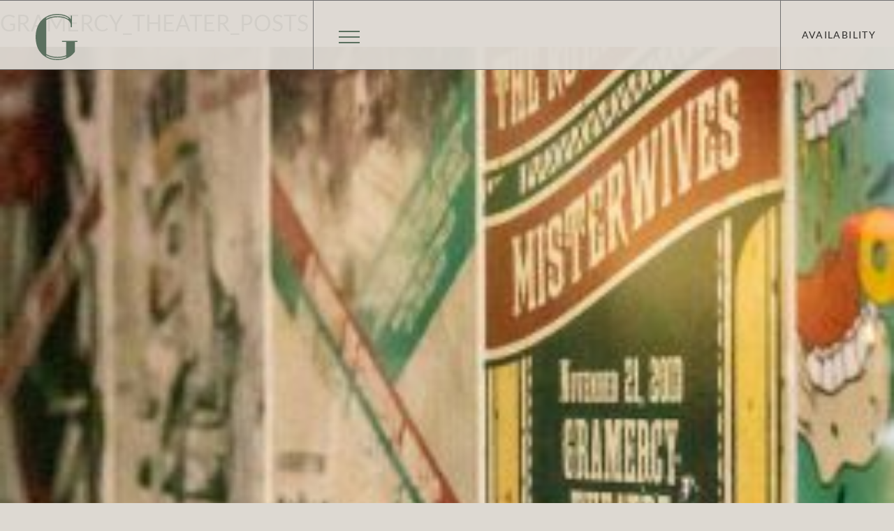

--- FILE ---
content_type: text/html; charset=UTF-8
request_url: https://gemmagramercy.com/live-in-gramercy/gramercy_theater_posts/
body_size: 7076
content:
<!DOCTYPE html>
<html>
<head>
<!-- Google Tag Manager -->

<!-- End Google Tag Manager --> 

<!--
    ______________________________________________________________________
    Google
    Global site tag (gtag.js) - Google Analytics
    ______________________________________________________________________
--> 
<script async src="https://www.googletagmanager.com/gtag/js?id=G-FDMLWKXC0R"></script>
<script>
  window.dataLayer = window.dataLayer || [];
  function gtag(){dataLayer.push(arguments);}
  gtag('js', new Date());

  gtag('config', 'G-FDMLWKXC0R');
</script>

<!--
    ______________________________________________________________________
    Google
    ______________________________________________________________________
--> 
	
<meta http-equiv="Content-Type" content="text/html; charset=UTF-8" />
<meta name="viewport" content="initial-scale = 1.0, maximum-scale = 1.0" />
<meta name="format-detection" content="telephone=no">
<meta type="geo.country" content="US" />
<meta name="geo.region" content="US-NY" />
<meta name="geo.placename" content="New York, NY" />
<meta name="geo.position" content="40.7385857; -73.9829583" />
<meta name="ICBM" content="40.7385857, -73.9829583" />
<meta name="Language" CONTENT="English">
<meta name="Geography" CONTENT="United States, New York, New York">
<meta name="city" CONTENT="New York">
<meta name="state" CONTENT="New York">
<meta name="address" CONTENT="200 East 23rd Street, New York, NY 10010">
<meta name="author" content="Apartments">
<meta name="copyright" content="Copyright © Gemma Gramercy, All Rights Reserved">
<meta name="publisher" CONTENT="Gemma Gramercy Luxury Apartment Rentals">
<meta name="classification" CONTENT="Luxury apartment rental buildings">
<meta name="subject" CONTENT="Gemma Gramercy - Gamercy - New York">
<meta name="Distribution" CONTENT="Global">
<meta name="doc-type" CONTENT="Public">
<meta name="page-topic" CONTENT="Gemma Gramercy - New York, NY">
<meta name="description" content="A Boutique Collection of Sustainably Designed Studio-2 Bedroom Luxury Rental Residences.">
<meta name="keyword" content="Gramercy, Gramercy residences, luxury apartments"/>

<title>Gramercy_Theater_Posts - Gemma Gramercy</title>
<meta name="copyright" content="Copyright © Gemma Gramercy, All Rights Reserved 2025">
<link rel="author" href="https://gemmagramercy.com/wp-content/themes/Gemma/humans.txt">

<link rel="shortcut icon" href="https://gemmagramercy.com/wp-content/themes/Gemma/favicon.ico">

<meta name='robots' content='index, follow, max-image-preview:large, max-snippet:-1, max-video-preview:-1' />

	<!-- This site is optimized with the Yoast SEO plugin v20.1 - https://yoast.com/wordpress/plugins/seo/ -->
	<link rel="canonical" href="https://gemmagramercy.com/live-in-gramercy/gramercy_theater_posts/" />
	<meta property="og:locale" content="en_US" />
	<meta property="og:type" content="article" />
	<meta property="og:title" content="Gramercy_Theater_Posts - Gemma Gramercy" />
	<meta property="og:url" content="https://gemmagramercy.com/live-in-gramercy/gramercy_theater_posts/" />
	<meta property="og:site_name" content="Gemma Gramercy" />
	<meta property="article:modified_time" content="2023-01-22T23:46:58+00:00" />
	<meta property="og:image" content="https://gemmagramercy.com/live-in-gramercy/gramercy_theater_posts" />
	<meta property="og:image:width" content="1000" />
	<meta property="og:image:height" content="1117" />
	<meta property="og:image:type" content="image/jpeg" />
	<meta name="twitter:card" content="summary_large_image" />
	<script type="application/ld+json" class="yoast-schema-graph">{"@context":"https://schema.org","@graph":[{"@type":"WebPage","@id":"https://gemmagramercy.com/live-in-gramercy/gramercy_theater_posts/","url":"https://gemmagramercy.com/live-in-gramercy/gramercy_theater_posts/","name":"Gramercy_Theater_Posts - Gemma Gramercy","isPartOf":{"@id":"https://gemmagramercy.com/#website"},"primaryImageOfPage":{"@id":"https://gemmagramercy.com/live-in-gramercy/gramercy_theater_posts/#primaryimage"},"image":{"@id":"https://gemmagramercy.com/live-in-gramercy/gramercy_theater_posts/#primaryimage"},"thumbnailUrl":"https://gemmagramercy.com/wp-content/uploads/2023/01/Gramercy_Theater_Posts.jpg","datePublished":"2023-01-22T22:47:49+00:00","dateModified":"2023-01-22T23:46:58+00:00","breadcrumb":{"@id":"https://gemmagramercy.com/live-in-gramercy/gramercy_theater_posts/#breadcrumb"},"inLanguage":"en-US","potentialAction":[{"@type":"ReadAction","target":["https://gemmagramercy.com/live-in-gramercy/gramercy_theater_posts/"]}]},{"@type":"ImageObject","inLanguage":"en-US","@id":"https://gemmagramercy.com/live-in-gramercy/gramercy_theater_posts/#primaryimage","url":"https://gemmagramercy.com/wp-content/uploads/2023/01/Gramercy_Theater_Posts.jpg","contentUrl":"https://gemmagramercy.com/wp-content/uploads/2023/01/Gramercy_Theater_Posts.jpg","width":1000,"height":1117},{"@type":"BreadcrumbList","@id":"https://gemmagramercy.com/live-in-gramercy/gramercy_theater_posts/#breadcrumb","itemListElement":[{"@type":"ListItem","position":1,"name":"Home","item":"https://gemmagramercy.com/"},{"@type":"ListItem","position":2,"name":"Gramercy","item":"https://gemmagramercy.com/live-in-gramercy/"},{"@type":"ListItem","position":3,"name":"Gramercy_Theater_Posts"}]},{"@type":"WebSite","@id":"https://gemmagramercy.com/#website","url":"https://gemmagramercy.com/","name":"Gemma Gramercy","description":"","publisher":{"@id":"https://gemmagramercy.com/#organization"},"potentialAction":[{"@type":"SearchAction","target":{"@type":"EntryPoint","urlTemplate":"https://gemmagramercy.com/?s={search_term_string}"},"query-input":"required name=search_term_string"}],"inLanguage":"en-US"},{"@type":"Organization","@id":"https://gemmagramercy.com/#organization","name":"Gemma Gramercy","url":"https://gemmagramercy.com/","logo":{"@type":"ImageObject","inLanguage":"en-US","@id":"https://gemmagramercy.com/#/schema/logo/image/","url":"https://gemmagramercy.com/wp-content/uploads/2022/12/Gemma_Logo.svg","contentUrl":"https://gemmagramercy.com/wp-content/uploads/2022/12/Gemma_Logo.svg","width":1,"height":1,"caption":"Gemma Gramercy"},"image":{"@id":"https://gemmagramercy.com/#/schema/logo/image/"},"sameAs":["https://www.instagram.com/gemmagramercy/"]}]}</script>
	<!-- / Yoast SEO plugin. -->


<meta property="og:title" content="Gramercy_Theater_Posts"/><meta property="og:type" content="article"/><meta property="og:url" content="https://gemmagramercy.com/live-in-gramercy/gramercy_theater_posts/"/><meta property="og:description" content=""><meta property="og:site_name" content="Gramercy_Theater_Posts"/><meta property="og:image" content="thumb.jpg"/><script type="text/javascript">
window._wpemojiSettings = {"baseUrl":"https:\/\/s.w.org\/images\/core\/emoji\/14.0.0\/72x72\/","ext":".png","svgUrl":"https:\/\/s.w.org\/images\/core\/emoji\/14.0.0\/svg\/","svgExt":".svg","source":{"concatemoji":"https:\/\/gemmagramercy.com\/wp-includes\/js\/wp-emoji-release.min.js"}};
/*! This file is auto-generated */
!function(e,a,t){var n,r,o,i=a.createElement("canvas"),p=i.getContext&&i.getContext("2d");function s(e,t){var a=String.fromCharCode,e=(p.clearRect(0,0,i.width,i.height),p.fillText(a.apply(this,e),0,0),i.toDataURL());return p.clearRect(0,0,i.width,i.height),p.fillText(a.apply(this,t),0,0),e===i.toDataURL()}function c(e){var t=a.createElement("script");t.src=e,t.defer=t.type="text/javascript",a.getElementsByTagName("head")[0].appendChild(t)}for(o=Array("flag","emoji"),t.supports={everything:!0,everythingExceptFlag:!0},r=0;r<o.length;r++)t.supports[o[r]]=function(e){if(p&&p.fillText)switch(p.textBaseline="top",p.font="600 32px Arial",e){case"flag":return s([127987,65039,8205,9895,65039],[127987,65039,8203,9895,65039])?!1:!s([55356,56826,55356,56819],[55356,56826,8203,55356,56819])&&!s([55356,57332,56128,56423,56128,56418,56128,56421,56128,56430,56128,56423,56128,56447],[55356,57332,8203,56128,56423,8203,56128,56418,8203,56128,56421,8203,56128,56430,8203,56128,56423,8203,56128,56447]);case"emoji":return!s([129777,127995,8205,129778,127999],[129777,127995,8203,129778,127999])}return!1}(o[r]),t.supports.everything=t.supports.everything&&t.supports[o[r]],"flag"!==o[r]&&(t.supports.everythingExceptFlag=t.supports.everythingExceptFlag&&t.supports[o[r]]);t.supports.everythingExceptFlag=t.supports.everythingExceptFlag&&!t.supports.flag,t.DOMReady=!1,t.readyCallback=function(){t.DOMReady=!0},t.supports.everything||(n=function(){t.readyCallback()},a.addEventListener?(a.addEventListener("DOMContentLoaded",n,!1),e.addEventListener("load",n,!1)):(e.attachEvent("onload",n),a.attachEvent("onreadystatechange",function(){"complete"===a.readyState&&t.readyCallback()})),(e=t.source||{}).concatemoji?c(e.concatemoji):e.wpemoji&&e.twemoji&&(c(e.twemoji),c(e.wpemoji)))}(window,document,window._wpemojiSettings);
</script>
<style type="text/css">
img.wp-smiley,
img.emoji {
	display: inline !important;
	border: none !important;
	box-shadow: none !important;
	height: 1em !important;
	width: 1em !important;
	margin: 0 0.07em !important;
	vertical-align: -0.1em !important;
	background: none !important;
	padding: 0 !important;
}
</style>
	<link rel='stylesheet' id='wp-block-library-css' href='https://gemmagramercy.com/wp-includes/css/dist/block-library/style.min.css' type='text/css' media='all' />
<link rel='stylesheet' id='classic-theme-styles-css' href='https://gemmagramercy.com/wp-includes/css/classic-themes.min.css' type='text/css' media='all' />
<style id='global-styles-inline-css' type='text/css'>
body{--wp--preset--color--black: #000000;--wp--preset--color--cyan-bluish-gray: #abb8c3;--wp--preset--color--white: #ffffff;--wp--preset--color--pale-pink: #f78da7;--wp--preset--color--vivid-red: #cf2e2e;--wp--preset--color--luminous-vivid-orange: #ff6900;--wp--preset--color--luminous-vivid-amber: #fcb900;--wp--preset--color--light-green-cyan: #7bdcb5;--wp--preset--color--vivid-green-cyan: #00d084;--wp--preset--color--pale-cyan-blue: #8ed1fc;--wp--preset--color--vivid-cyan-blue: #0693e3;--wp--preset--color--vivid-purple: #9b51e0;--wp--preset--gradient--vivid-cyan-blue-to-vivid-purple: linear-gradient(135deg,rgba(6,147,227,1) 0%,rgb(155,81,224) 100%);--wp--preset--gradient--light-green-cyan-to-vivid-green-cyan: linear-gradient(135deg,rgb(122,220,180) 0%,rgb(0,208,130) 100%);--wp--preset--gradient--luminous-vivid-amber-to-luminous-vivid-orange: linear-gradient(135deg,rgba(252,185,0,1) 0%,rgba(255,105,0,1) 100%);--wp--preset--gradient--luminous-vivid-orange-to-vivid-red: linear-gradient(135deg,rgba(255,105,0,1) 0%,rgb(207,46,46) 100%);--wp--preset--gradient--very-light-gray-to-cyan-bluish-gray: linear-gradient(135deg,rgb(238,238,238) 0%,rgb(169,184,195) 100%);--wp--preset--gradient--cool-to-warm-spectrum: linear-gradient(135deg,rgb(74,234,220) 0%,rgb(151,120,209) 20%,rgb(207,42,186) 40%,rgb(238,44,130) 60%,rgb(251,105,98) 80%,rgb(254,248,76) 100%);--wp--preset--gradient--blush-light-purple: linear-gradient(135deg,rgb(255,206,236) 0%,rgb(152,150,240) 100%);--wp--preset--gradient--blush-bordeaux: linear-gradient(135deg,rgb(254,205,165) 0%,rgb(254,45,45) 50%,rgb(107,0,62) 100%);--wp--preset--gradient--luminous-dusk: linear-gradient(135deg,rgb(255,203,112) 0%,rgb(199,81,192) 50%,rgb(65,88,208) 100%);--wp--preset--gradient--pale-ocean: linear-gradient(135deg,rgb(255,245,203) 0%,rgb(182,227,212) 50%,rgb(51,167,181) 100%);--wp--preset--gradient--electric-grass: linear-gradient(135deg,rgb(202,248,128) 0%,rgb(113,206,126) 100%);--wp--preset--gradient--midnight: linear-gradient(135deg,rgb(2,3,129) 0%,rgb(40,116,252) 100%);--wp--preset--duotone--dark-grayscale: url('#wp-duotone-dark-grayscale');--wp--preset--duotone--grayscale: url('#wp-duotone-grayscale');--wp--preset--duotone--purple-yellow: url('#wp-duotone-purple-yellow');--wp--preset--duotone--blue-red: url('#wp-duotone-blue-red');--wp--preset--duotone--midnight: url('#wp-duotone-midnight');--wp--preset--duotone--magenta-yellow: url('#wp-duotone-magenta-yellow');--wp--preset--duotone--purple-green: url('#wp-duotone-purple-green');--wp--preset--duotone--blue-orange: url('#wp-duotone-blue-orange');--wp--preset--font-size--small: 13px;--wp--preset--font-size--medium: 20px;--wp--preset--font-size--large: 36px;--wp--preset--font-size--x-large: 42px;--wp--preset--spacing--20: 0.44rem;--wp--preset--spacing--30: 0.67rem;--wp--preset--spacing--40: 1rem;--wp--preset--spacing--50: 1.5rem;--wp--preset--spacing--60: 2.25rem;--wp--preset--spacing--70: 3.38rem;--wp--preset--spacing--80: 5.06rem;}:where(.is-layout-flex){gap: 0.5em;}body .is-layout-flow > .alignleft{float: left;margin-inline-start: 0;margin-inline-end: 2em;}body .is-layout-flow > .alignright{float: right;margin-inline-start: 2em;margin-inline-end: 0;}body .is-layout-flow > .aligncenter{margin-left: auto !important;margin-right: auto !important;}body .is-layout-constrained > .alignleft{float: left;margin-inline-start: 0;margin-inline-end: 2em;}body .is-layout-constrained > .alignright{float: right;margin-inline-start: 2em;margin-inline-end: 0;}body .is-layout-constrained > .aligncenter{margin-left: auto !important;margin-right: auto !important;}body .is-layout-constrained > :where(:not(.alignleft):not(.alignright):not(.alignfull)){max-width: var(--wp--style--global--content-size);margin-left: auto !important;margin-right: auto !important;}body .is-layout-constrained > .alignwide{max-width: var(--wp--style--global--wide-size);}body .is-layout-flex{display: flex;}body .is-layout-flex{flex-wrap: wrap;align-items: center;}body .is-layout-flex > *{margin: 0;}:where(.wp-block-columns.is-layout-flex){gap: 2em;}.has-black-color{color: var(--wp--preset--color--black) !important;}.has-cyan-bluish-gray-color{color: var(--wp--preset--color--cyan-bluish-gray) !important;}.has-white-color{color: var(--wp--preset--color--white) !important;}.has-pale-pink-color{color: var(--wp--preset--color--pale-pink) !important;}.has-vivid-red-color{color: var(--wp--preset--color--vivid-red) !important;}.has-luminous-vivid-orange-color{color: var(--wp--preset--color--luminous-vivid-orange) !important;}.has-luminous-vivid-amber-color{color: var(--wp--preset--color--luminous-vivid-amber) !important;}.has-light-green-cyan-color{color: var(--wp--preset--color--light-green-cyan) !important;}.has-vivid-green-cyan-color{color: var(--wp--preset--color--vivid-green-cyan) !important;}.has-pale-cyan-blue-color{color: var(--wp--preset--color--pale-cyan-blue) !important;}.has-vivid-cyan-blue-color{color: var(--wp--preset--color--vivid-cyan-blue) !important;}.has-vivid-purple-color{color: var(--wp--preset--color--vivid-purple) !important;}.has-black-background-color{background-color: var(--wp--preset--color--black) !important;}.has-cyan-bluish-gray-background-color{background-color: var(--wp--preset--color--cyan-bluish-gray) !important;}.has-white-background-color{background-color: var(--wp--preset--color--white) !important;}.has-pale-pink-background-color{background-color: var(--wp--preset--color--pale-pink) !important;}.has-vivid-red-background-color{background-color: var(--wp--preset--color--vivid-red) !important;}.has-luminous-vivid-orange-background-color{background-color: var(--wp--preset--color--luminous-vivid-orange) !important;}.has-luminous-vivid-amber-background-color{background-color: var(--wp--preset--color--luminous-vivid-amber) !important;}.has-light-green-cyan-background-color{background-color: var(--wp--preset--color--light-green-cyan) !important;}.has-vivid-green-cyan-background-color{background-color: var(--wp--preset--color--vivid-green-cyan) !important;}.has-pale-cyan-blue-background-color{background-color: var(--wp--preset--color--pale-cyan-blue) !important;}.has-vivid-cyan-blue-background-color{background-color: var(--wp--preset--color--vivid-cyan-blue) !important;}.has-vivid-purple-background-color{background-color: var(--wp--preset--color--vivid-purple) !important;}.has-black-border-color{border-color: var(--wp--preset--color--black) !important;}.has-cyan-bluish-gray-border-color{border-color: var(--wp--preset--color--cyan-bluish-gray) !important;}.has-white-border-color{border-color: var(--wp--preset--color--white) !important;}.has-pale-pink-border-color{border-color: var(--wp--preset--color--pale-pink) !important;}.has-vivid-red-border-color{border-color: var(--wp--preset--color--vivid-red) !important;}.has-luminous-vivid-orange-border-color{border-color: var(--wp--preset--color--luminous-vivid-orange) !important;}.has-luminous-vivid-amber-border-color{border-color: var(--wp--preset--color--luminous-vivid-amber) !important;}.has-light-green-cyan-border-color{border-color: var(--wp--preset--color--light-green-cyan) !important;}.has-vivid-green-cyan-border-color{border-color: var(--wp--preset--color--vivid-green-cyan) !important;}.has-pale-cyan-blue-border-color{border-color: var(--wp--preset--color--pale-cyan-blue) !important;}.has-vivid-cyan-blue-border-color{border-color: var(--wp--preset--color--vivid-cyan-blue) !important;}.has-vivid-purple-border-color{border-color: var(--wp--preset--color--vivid-purple) !important;}.has-vivid-cyan-blue-to-vivid-purple-gradient-background{background: var(--wp--preset--gradient--vivid-cyan-blue-to-vivid-purple) !important;}.has-light-green-cyan-to-vivid-green-cyan-gradient-background{background: var(--wp--preset--gradient--light-green-cyan-to-vivid-green-cyan) !important;}.has-luminous-vivid-amber-to-luminous-vivid-orange-gradient-background{background: var(--wp--preset--gradient--luminous-vivid-amber-to-luminous-vivid-orange) !important;}.has-luminous-vivid-orange-to-vivid-red-gradient-background{background: var(--wp--preset--gradient--luminous-vivid-orange-to-vivid-red) !important;}.has-very-light-gray-to-cyan-bluish-gray-gradient-background{background: var(--wp--preset--gradient--very-light-gray-to-cyan-bluish-gray) !important;}.has-cool-to-warm-spectrum-gradient-background{background: var(--wp--preset--gradient--cool-to-warm-spectrum) !important;}.has-blush-light-purple-gradient-background{background: var(--wp--preset--gradient--blush-light-purple) !important;}.has-blush-bordeaux-gradient-background{background: var(--wp--preset--gradient--blush-bordeaux) !important;}.has-luminous-dusk-gradient-background{background: var(--wp--preset--gradient--luminous-dusk) !important;}.has-pale-ocean-gradient-background{background: var(--wp--preset--gradient--pale-ocean) !important;}.has-electric-grass-gradient-background{background: var(--wp--preset--gradient--electric-grass) !important;}.has-midnight-gradient-background{background: var(--wp--preset--gradient--midnight) !important;}.has-small-font-size{font-size: var(--wp--preset--font-size--small) !important;}.has-medium-font-size{font-size: var(--wp--preset--font-size--medium) !important;}.has-large-font-size{font-size: var(--wp--preset--font-size--large) !important;}.has-x-large-font-size{font-size: var(--wp--preset--font-size--x-large) !important;}
.wp-block-navigation a:where(:not(.wp-element-button)){color: inherit;}
:where(.wp-block-columns.is-layout-flex){gap: 2em;}
.wp-block-pullquote{font-size: 1.5em;line-height: 1.6;}
</style>
<link rel='stylesheet' id='if-menu-site-css-css' href='https://gemmagramercy.com/wp-content/plugins/if-menu/assets/if-menu-site.css' type='text/css' media='all' />
<script type='text/javascript' src='https://gemmagramercy.com/wp-includes/js/jquery/jquery.min.js' id='jquery-core-js'></script>
<script type='text/javascript' src='https://gemmagramercy.com/wp-includes/js/jquery/jquery-migrate.min.js' id='jquery-migrate-js'></script>
<link rel="https://api.w.org/" href="https://gemmagramercy.com/wp-json/" /><link rel="alternate" type="application/json" href="https://gemmagramercy.com/wp-json/wp/v2/media/1964" /><link rel="alternate" type="application/json+oembed" href="https://gemmagramercy.com/wp-json/oembed/1.0/embed?url=https%3A%2F%2Fgemmagramercy.com%2Flive-in-gramercy%2Fgramercy_theater_posts%2F" />
<link rel="alternate" type="text/xml+oembed" href="https://gemmagramercy.com/wp-json/oembed/1.0/embed?url=https%3A%2F%2Fgemmagramercy.com%2Flive-in-gramercy%2Fgramercy_theater_posts%2F&#038;format=xml" />
<link rel="icon" href="https://gemmagramercy.com/wp-content/uploads/2022/11/favicon.png" sizes="32x32" />
<link rel="icon" href="https://gemmagramercy.com/wp-content/uploads/2022/11/favicon.png" sizes="192x192" />
<link rel="apple-touch-icon" href="https://gemmagramercy.com/wp-content/uploads/2022/11/favicon.png" />
<meta name="msapplication-TileImage" content="https://gemmagramercy.com/wp-content/uploads/2022/11/favicon.png" />
<!--<link rel="stylesheet" href="https://gemmagramercy.com/wp-content/themes/Gemma/css/defaults.css" type="text/css" media="all" />-->
<link rel="stylesheet" href="https://gemmagramercy.com/wp-content/themes/Gemma/template/bower_components/aos/dist/aos.css" type="text/css" media="all" />
<link rel="stylesheet" href="https://gemmagramercy.com/wp-content/themes/Gemma/template/dist/styles/vendor.css" type="text/css" media="all" />
<link rel="stylesheet" href="https://gemmagramercy.com/wp-content/themes/Gemma/template/dist/styles/main.css" type="text/css" media="all" />
<link rel="stylesheet" href="https://gemmagramercy.com/wp-content/themes/Gemma/style.css" type="text/css" media="all" />

<!-- Google Tag Manager--> 

<!-- End Google Tag Manager -->

</head> 
<body>


	


<!-- Google Tag Manager (noscript) -->

<!-- End Google Tag Manager (noscript) -->

<!--
<div id="overlay"></div>
-->



<div id="logo" class="is-not-active">
  <a href="/">

    <!-- Generator: Adobe Illustrator 26.5.0, SVG Export Plug-In . SVG Version: 6.00 Build 0)  -->
    <svg version="1.1" id="Layer_1" xmlns="http://www.w3.org/2000/svg" xmlns:xlink="http://www.w3.org/1999/xlink" x="0px" y="0px"
       width="182.2px" height="199.1px" viewBox="0 0 182.2 199.1" style="enable-background:new 0 0 182.2 199.1;" xml:space="preserve"
      >
    <g>
      <path class="st0" d="M180.5,116.1H180c-0.1,0-0.2,0-0.3,0h-62c-0.1,0-0.1,0-0.2,0H116c-0.9,0-1.7,0.8-1.7,1.7v1.1
        c0,0.9,0.7,1.6,1.6,1.6h16.7v57.7l-0.9,0.4c-11,4.5-23.3,6.7-36.7,6.7c-16.4,0-31.1-3.3-44-9.8c-1.4-0.7-2.8-1.5-4.2-2.3l-0.8-0.4
        V26.3l0.8-0.4c2-1.2,4.1-2.3,6.2-3.2c12.3-5.8,26.6-8.8,41.7-8.8H95c6.4,0,22.8,0.7,36.6,6.8c13.9,6.2,21.3,16.4,21.3,29.4v5.8
        c0,0.9,0.7,1.6,1.6,1.6h1.7c0.9,0,1.6-0.7,1.6-1.6V8.5c0-0.8-0.7-1.5-1.5-1.5h-1.8c-0.8,0-1.5,0.7-1.5,1.5v14.1l-2.7-3.2
        C138,5.1,113.7,0,95,0h-0.3C66.6,0,43.2,9.6,26.8,26.3C12.9,39.6,0,66,0,98.7c0,26.9,7.5,50.7,18.9,64.7c0,0,0,0.1,0.1,0.1
        c16.3,22.4,43,35.6,76,35.6c31.3,0,57.7-12,74.3-33.9c1-1.4,1.3-2.5,1.3-3.9v-41h10c0.9,0,1.6-0.7,1.6-1.6v-1.1
        C182.2,116.9,181.4,116.1,180.5,116.1z M46,16.8l0.8-0.4c13.6-7.9,30.2-12,47.9-12H95c8,0,35.1,1.1,49.3,15.3l-1.9,2.3
        C125.7,10.4,101.9,9.5,95,9.5h-0.3C77.5,9.5,61.9,13,48.3,20l-1.5,0.8l-0.7,0.3L46,16.8L46,16.8z M132.6,187.7l-1,0.4
        c-11,4.4-23.3,6.7-36.6,6.7c-18.1,0-34.4-4-48.2-12l-0.8-0.4V178l2.2,1.1c13.7,7,29.4,10.6,46.7,10.6c12.6,0,24.6-2,35.6-5.9l2-0.7
        v4.6H132.6z"/>
    </g>
    </svg>
    
  </a>
</div>


  <div id="vert_gridline"></div>
    <!---->
	<button id="toggle-nav" class="hamburger hamburger--squeeze" type="button">
		<div class="menu">
      <div class="bar"></div>
      <div class="bar"></div>
      <div class="bar"></div>
      <div class="bar"></div>
		</div>
  </button>

	<header id="primary-header">
	  <!--<div id="primary-nav-holder"></div>-->
	    <nav id="primary-nav" >
	      <ul id="menu-primary-menu" class="menu"><li id="menu-item-2090" class="menu-item menu-item-type-custom menu-item-object-custom menu-item-2090"><a target="_blank" rel="noopener" href="https://streeteasy.com/building/gemma-200-east-23rd-street-new_york">Availability</a></li>
<li id="menu-item-1878" class="menu-item menu-item-type-post_type menu-item-object-page menu-item-1878"><a href="https://gemmagramercy.com/passive-house-green-living-in-gramercy-new-york/">Green Living</a></li>
<li id="menu-item-1557" class="menu-item menu-item-type-post_type menu-item-object-page menu-item-1557"><a href="https://gemmagramercy.com/rental-residences-at-gemma-gramercy/">Residences</a></li>
<li id="menu-item-1560" class="menu-item menu-item-type-post_type menu-item-object-page menu-item-1560"><a href="https://gemmagramercy.com/the-amenities-at-gemma-gramercy/">Amenities</a></li>
<li id="menu-item-1583" class="menu-item menu-item-type-post_type menu-item-object-page menu-item-1583"><a href="https://gemmagramercy.com/live-in-gramercy/">Gramercy</a></li>
<li id="menu-item-1218" class="menu-item menu-item-type-post_type menu-item-object-page menu-item-1218"><a href="https://gemmagramercy.com/contact-the-leasing-gallery/">Contact</a></li>
</ul>		</nav>
        
		<nav id="secondary-nav-mobile">
				<div class="menu"><ul>
<li class="page_item page-item-1265"><a href="https://gemmagramercy.com/the-amenities-at-gemma-gramercy/">Amenities</a></li>
<li class="page_item page-item-1175"><a href="https://gemmagramercy.com/availability-rentals-at-gemma-gramercy/">Availability</a></li>
<li class="page_item page-item-26"><a href="https://gemmagramercy.com/contact-the-leasing-gallery/">Contact Us</a></li>
<li class="page_item page-item-1293 current_page_ancestor current_page_parent"><a href="https://gemmagramercy.com/live-in-gramercy/">Gramercy</a></li>
<li class="page_item page-item-1874"><a href="https://gemmagramercy.com/passive-house-green-living-in-gramercy-new-york/">Green Living</a></li>
<li class="page_item page-item-2"><a href="https://gemmagramercy.com/">Homepage</a></li>
<li class="page_item page-item-1121"><a href="https://gemmagramercy.com/rental-residences-at-gemma-gramercy/">Residences</a></li>
<li class="page_item page-item-1232"><a href="https://gemmagramercy.com/team/">Team</a></li>
<li class="page_item page-item-30"><a href="https://gemmagramercy.com/terms-and-uses/">Terms and Uses</a></li>
<li class="page_item page-item-1417"><a href="https://gemmagramercy.com/thank-you/">Thank You</a></li>
</ul></div>
		</nav>
	</header>
	
	<nav id="secondary-nav">
	      <ul id="menu-secondary-menu" class="menu"><li id="menu-item-2091" class="menu-item menu-item-type-custom menu-item-object-custom menu-item-2091"><a target="_blank" rel="noopener" href="https://streeteasy.com/building/gemma-200-east-23rd-street-new_york">Availability</a></li>
<li id="menu-item-2106" class="menu-item menu-item-type-post_type menu-item-object-page menu-item-2106"><a href="https://gemmagramercy.com/contact-the-leasing-gallery/">Contact Us</a></li>
</ul>	</nav>
  <div id="new_head" class="is-not-active">
  </div>
	<!---->
	<div id="title-splash">
		<div id="title-splash__inner" class="logo"></div>
	</div>

				<main id="barba-wrapper">
	<div class="barba-container" data-namespace="page">
		<div id="content" class="single-column">
							 <h1>Gramercy_Theater_Posts</h1>
				 <p class="attachment"><a href='https://gemmagramercy.com/wp-content/uploads/2023/01/Gramercy_Theater_Posts.jpg'><img width="269" height="300" src="https://gemmagramercy.com/wp-content/uploads/2023/01/Gramercy_Theater_Posts-269x300.jpg" class="attachment-medium size-medium" alt="" decoding="async" loading="lazy" srcset="https://gemmagramercy.com/wp-content/uploads/2023/01/Gramercy_Theater_Posts-269x300.jpg 269w, https://gemmagramercy.com/wp-content/uploads/2023/01/Gramercy_Theater_Posts-917x1024.jpg 917w, https://gemmagramercy.com/wp-content/uploads/2023/01/Gramercy_Theater_Posts-768x858.jpg 768w, https://gemmagramercy.com/wp-content/uploads/2023/01/Gramercy_Theater_Posts.jpg 1000w" sizes="(max-width: 269px) 100vw, 269px" /></a></p>
				 				</div>
</main>
<footer id="primary-footer" data-aos="fade-in"  data-aos-anchor-placement="top-bottom" data-aos-delay="00"  data-aos-duration="900" data-aos-easing="linear">
  <div id="footer-content"> 
    <div id="footer-links">
        <ul>
            <li>
              <!--<a href="https://instagram.com/sionenyc?igshid=rf5pey8qhw4x" target="_blank">-->
                              <img src="https://gemmagramercy.com/wp-content/uploads/2020/05/instagram.svg" alt="instagram"/>
                <a class="button" href="https://www.instagram.com/gemmagramercy/" target="_blank">Follow Us</a>
                              
              </a>
            </li>
            <li><a href="terms-and-uses">Terms and Use</a></li>
        </ul> 
        <ul>
            <li><a href="https://goo.gl/maps/fixaGJz4JtPUjTB5A" target="_blank">200 East 23rd, New York, NY</a></li>
            <li><a href='https://www.dos.ny.gov/press/2020/docs/FairHousingNotice_new.pdf?j=465853&sfmc_sub=97792223&l=122_HTML&u=10033327&mid=100004597&jb=4' target="_blank">Fair Housing Disclosure Notice</li>
        </ul>
        <ul>
          <li><a href="team">Team</a></li>
          <li><a href="contact-the-leasing-gallery">Contact</a></li>
          
        </ul>
      </div>
    <div id="equal-housing"></div>
  </div> 
</footer>

<script type='text/javascript' src='https://gemmagramercy.com/wp-content/themes/Gemma/template/dist/scripts/vendor.js' id='vendor-js'></script>
<script type='text/javascript' src='https://gemmagramercy.com/wp-content/themes/Gemma/template/bower_components/aos/dist/aos.js' id='aos-js'></script>
<script type='text/javascript' src='https://gemmagramercy.com/wp-content/themes/Gemma/template/bower_components/waypoints/lib/jquery.waypoints.min.js' id='waypoints-js'></script>
<script type='text/javascript' src='https://gemmagramercy.com/wp-content/themes/Gemma/template/dist/scripts/main.js' id='main-js'></script>
</body>
</html>


--- FILE ---
content_type: text/css
request_url: https://gemmagramercy.com/wp-content/themes/Gemma/template/dist/styles/main.css
body_size: 11680
content:
html{font-family:sans-serif;-ms-text-size-adjust:100%;-webkit-text-size-adjust:100%}body{margin:0}article,aside,details,figcaption,figure,footer,header,hgroup,main,menu,nav,section,summary{display:block}audio,canvas,progress,video{display:inline-block;vertical-align:baseline}audio:not([controls]){display:none;height:0}[hidden],template{display:none}a{background-color:transparent}a:active,a:hover{outline:0}abbr[title]{border-bottom:1px dotted}b,strong{font-weight:700}dfn{font-style:italic}h1{font-size:2em;margin:.67em 0}mark{background:#ff0;color:#000}small{font-size:80%}sub,sup{font-size:75%;line-height:0;position:relative;vertical-align:baseline}sup{top:-.5em}sub{bottom:-.25em}img{border:0}svg:not(:root){overflow:hidden}figure{margin:1em 40px}hr{box-sizing:content-box;height:0}pre{overflow:auto}code,kbd,pre,samp{font-family:monospace,monospace;font-size:1em}button,input,optgroup,select,textarea{color:inherit;font:inherit;margin:0}button{overflow:visible}button,select{text-transform:none}button,html input[type=button],input[type=reset],input[type=submit]{-webkit-appearance:button;cursor:pointer}button[disabled],html input[disabled]{cursor:default}button::-moz-focus-inner,input::-moz-focus-inner{border:0;padding:0}input{line-height:normal}input[type=checkbox],input[type=radio]{box-sizing:border-box;padding:0}input[type=number]::-webkit-inner-spin-button,input[type=number]::-webkit-outer-spin-button{height:auto}input[type=search]{-webkit-appearance:textfield;box-sizing:content-box}input[type=search]::-webkit-search-cancel-button,input[type=search]::-webkit-search-decoration{-webkit-appearance:none}fieldset{border:1px solid silver;margin:0 2px;padding:.35em .625em .75em}legend{border:0;padding:0}textarea{overflow:auto}optgroup{font-weight:700}table{border-collapse:collapse;border-spacing:0}td,th{padding:0}@keyframes fadeOut{0%{opacity:1}to{opacity:0}}@keyframes slideUp{0%{top:0}to{top:100%}}@keyframes revealUp{0%{-webkit-clip-path:inset(100% 0 0 0);clip-path:inset(100% 0 0 0)}to{-webkit-clip-path:inset(0 0 0 0);clip-path:inset(0 0 0 0)}}@keyframes in_and_out{0%{opacity:1}20%{opacity:0}50%{opacity:0}80%{opacity:0}to{opacity:1}}@keyframes shine{0%{-webkit-mask-position:150%;mask-position:150%}to{-webkit-mask-position:-100%;mask-position:-100%}}#fullpage_spacer{height:100vh}#footer_spacer,#fullpage_spacer{position:relative;width:100%;background:transparent;z-index:0}#footer_spacer{height:150px}#remove-arrow{height:100px}#open-info,#remove-arrow{position:relative;width:100%;background:transparent;z-index:0}#open-info{height:100vh}#next_text{height:50vh}#between_text,#next_text{position:relative;width:100%;background:transparent;z-index:0}#between_text{height:100px}#next_text2{position:relative;width:100%;height:50vh;background:transparent;z-index:0}#changeImage,#changeImage2,#changeImage3,#changeImage4,#changeImage-set,#changeImage-set2{position:relative;width:100%;height:100vh;background:transparent;z-index:0}#change-second-nav{height:10px}#befor_return,#change-second-nav{position:relative;width:100%;background:transparent;z-index:0}#befor_return{height:50vh}#return-second-nav{position:relative;width:100%;height:300px;background:transparent;z-index:0}*{box-sizing:border-box}body,html{width:100%;height:100%;background:#ddd9d2}#barba-wrapper{min-height:100%;overflow-x:hidden;contain:none!important;transition:2s ease-in-out}hr{border:none;height:1px;background-color:#252633}blockquote{font-size:30px;margin:0}img{width:100%;height:auto}input[type=password],input[type=text]{border:none;background:transparent;margin-bottom:40px;padding:10px;width:100%;border-bottom:1px solid #2e2d2b}:-moz-placeholder,:-ms-input-placeholder,::-moz-placeholder,::-webkit-input-placeholder{opacity:1;color:#fff}@font-face{font-family:Cheque;src:url(../fonts/Cheque-Black.eot);src:url(../fonts/Cheque-Black.eot?#iefix) format("embedded-opentype"),url(../fonts/Cheque-Black.woff2) format("woff2"),url(../fonts/Cheque-Black.woff) format("woff"),url(../fonts/Cheque-Black.ttf) format("truetype"),url(../fonts/Cheque-Black.svg#Cheque-Black) format("svg");font-weight:900;font-style:normal;font-display:swap}@font-face{font-family:Lato;src:url(../fonts/Lato-Regular.eot);src:url(../fonts/Lato-Regular.eot?#iefix) format("embedded-opentype"),url(../fonts/Lato-Regular.woff2) format("woff2"),url(../fonts/Lato-Regular.woff) format("woff"),url(../fonts/Lato-Regular.ttf) format("truetype"),url(../fonts/Lato-Regular.svg#Lato-Regular) format("svg");font-weight:400;font-style:normal;font-display:swap}html{font-family:Lato;font-smoothing:antialiased;text-rendering:optimizeLegibility;font-size:16px;line-height:24px}h1,h2,h3,h4,h5,h6,html{font-weight:400}h1{text-transform:uppercase}a{text-decoration:none}#splash{opacity:0;position:fixed;width:100%;height:100%;min-height:100%;pointer-events:none;z-index:1000;display:-ms-flexbox;display:flex;-ms-flex-align:center;align-items:center;-ms-flex-pack:center;justify-content:center}#splash div img{width:100%;min-width:300px}#title-splash{position:fixed;width:100%;height:100vh;pointer-events:none;top:0;bottom:0;left:0;right:0;opacity:0;z-index:10;-ms-flex-align:center;align-items:center;-ms-flex-pack:center;justify-content:center}#title-splash,.transition-background{overflow:hidden;-webkit-backface-visibility:hidden;backface-visibility:hidden}.transition-background{animation-name:shap-trans;animation-duration:1s;opacity:1}#title-splash__inner{position:fixed;top:0;bottom:0;left:0;right:0;opacity:0;padding:10px;overflow:hidden;color:#2e2d2b;text-transform:uppercase;font-size:42px;line-height:42px;text-align:center;-webkit-backface-visibility:hidden;backface-visibility:hidden}#title-splash.active #title-splash__inner{opacity:1;transform:translateZ(0) translateZ(0) scale(1);-webkit-backface-visibility:hidden;backface-visibility:hidden}@keyframes shap-trans{0%{opacity:0;height:100vh;width:100%;-webkit-backface-visibility:hidden;backface-visibility:hidden}50%{opacity:1;height:100vh;-webkit-backface-visibility:hidden;backface-visibility:hidden}to{opacity:1;width:100%;height:100vh;-webkit-backface-visibility:hidden;backface-visibility:hidden}}#bg-overlay{top:0;background-color:#2e2d2b;opacity:.88}#bg-overlay,#bgd{width:100%;height:100%;position:fixed;z-index:-1}.nav-menu{text-transform:uppercase;display:-ms-flexbox;display:flex;position:relative;z-index:15}.nav-item{display:inline-block;position:relative}@media (max-width:767px){.nav-item{display:block}}.nav-item .icon{cursor:pointer;display:none;position:absolute;right:0;top:0;z-index:100;text-align:center;font-weight:700;font-style:normal;color:#fff}@media (max-width:767px){.nav-item .icon{width:30px;height:30px}}.nav-item .icon:before{content:"+"}.nav-item .icon.icon--open:before{content:"-"}.nav-item>a.open{z-index:1}#nav-toggle{padding:1em}@media (max-width:767px){#nav-toggle{display:inline-block}}#secondary-nav.active{max-height:5000px}.menu-item-has-children{width:30px}@media (max-width:96.8125em){.menu-item-has-children{width:auto}}.menu-item-object-custom.menu-item-has-children>a{width:90px;height:30px}@media (max-width:96.8125em){.menu-item-object-custom.menu-item-has-children>a span{display:inline-block}}.menu-item-object-custom.menu-item-has-children>a:after{content:"";position:absolute;width:16px;height:20px;top:26px;background:url(../images/language-chevron-white.svg) no-repeat}@media (max-width:96.8125em){.menu-item-object-custom.menu-item-has-children>a:after{top:10px;margin-left:10px}}.inverted .menu-item-object-custom.menu-item-has-children>a:after{background:url(../images/language-chevron.svg) no-repeat}#barba-wrapper{-webkit-filter:blur(0) grayscale(0);filter:blur(0) grayscale(0);opacity:1;transition:.5s ease-in-out;transition-delay:.75s}#barba-wrapper,body.nav-open #barba-wrapper{transform:translatez(0);-webkit-backface-visibility:hidden;backface-visibility:hidden}body.nav-open #barba-wrapper{-webkit-filter:blur(8px) grayscale(90%);filter:blur(8px) grayscale(90%);opacity:.9;transition:.5s ease-in-out}#overlay{cursor:pointer;pointer-events:none;opacity:0;top:0;left:0;transition:.5s ease-in-out;transition-delay:.75s;background:hsla(38,14%,85%,.6);-webkit-backface-visibility:hidden;backface-visibility:hidden;z-index:198}#overlay,body.nav-open #overlay{position:fixed;width:100%;height:100%}body.nav-open #overlay{pointer-events:all;transition:.5s ease-in-out;opacity:.95}#new_head{position:fixed;width:100%;margin:0;height:115px;z-index:199}#new_head.is-not-active{transition:2.5s ease-in-out;border-bottom:thin solid #707070;border-top:thin solid #707070;background-color:hsla(38,14%,85%,.95)}#new_head.is-active{transition:2.5s ease-in-out;background-color:transparent;border-top:thin solid #ddd9d2;border-bottom:thin solid #ddd9d2}@media (max-width:96.8125em){#new_head{height:100px}}@media (max-width:64em){#new_head{height:80px}}@media (max-width:37.4375em){#new_head{height:70px}}@media (max-width:20.0625em){#new_head{height:65px}}#logo{position:fixed;top:20px;left:4%;width:70px;height:auto;display:block;background-color:transparent;z-index:1005;-webkit-backface-visibility:hidden;backface-visibility:hidden}@media (max-width:96.8125em){#logo{width:60px}}@media (max-width:64em){#logo{top:15px;width:45px}}@media (max-width:37.4375em){#logo{top:13px;left:25px;width:40px}}@media (max-width:20.0625em){#logo{top:12.5px;width:55px}}#logo svg{width:100%;height:auto;transition:2.5s ease-in-out}#logo.is-not-active svg{fill:#5b705f}#logo.is-active svg{fill:#1d312c}#vert_gridline{position:fixed;top:0;left:35%;width:1px;height:115px;transition:.25s ease-in-out;transition:all .5s cubic-bezier(0,.01,0,1.05);transition-delay:.5s;z-index:200}#vert_gridline,#vert_gridline.is-not-active{background-color:#707070}#vert_gridline.is-active{background-color:none}@media (max-width:56.8125em){#vert_gridline.is-active{background-color:#ddd9d2}}@media (max-width:96.8125em){#vert_gridline{height:100px}}@media (max-width:64em){#vert_gridline{height:80px;left:28%}}@media (max-width:37.4375em){#vert_gridline{height:70px;left:92px}}#toggle-nav{position:fixed;top:38px;right:60%;z-index:201;display:block;background-color:transparent;transition:.5s ease-in-out;-webkit-backface-visibility:hidden;backface-visibility:hidden}@media (max-width:96.8125em){#toggle-nav{top:34px;right:59%}}@media (max-width:64em){#toggle-nav{top:21px;right:65%}}@media (max-width:37.4375em){#toggle-nav{top:18px;left:105px}}@media (max-width:20.0625em){#toggle-nav{top:17px}}#toggle-nav.is-active{-webkit-backface-visibility:hidden;backface-visibility:hidden}@media (max-width:37.4375em){#toggle-nav.is-active{transition-delay:.5s}}#primary-header{position:fixed;transition:.5s ease-in-out;transition-delay:.5s;transform:translateX(0);width:65%;height:0;background-color:hsla(38,14%,85%,.6);background:#5b705f;right:0;bottom:0;display:block;border-left:thin solid #ddd9d2;-webkit-backface-visibility:hidden;backface-visibility:hidden;z-index:198}@media (max-width:64em){#primary-header{width:100%;border-left:none}}body.header-bgd #primary-header{-webkit-backface-visibility:hidden;backface-visibility:hidden}body.nav-open{overflow:hidden}body.nav-open #primary-header{z-index:198;height:100%;width:65%;background:#5b705f;overflow-y:scroll;transition:.5s ease-in-out;transition-delay:.625s;-webkit-backface-visibility:hidden;backface-visibility:hidden;border-left:thin solid #707070}@media (max-width:64em){body.nav-open #primary-header{width:100%}}@media (max-width:40.5625em){body.nav-open #primary-header{width:100%;border-left:none}}body.nav-open #primary-header li{transition:all .5s cubic-bezier(0,.01,0,1.05);opacity:1;padding-top:0;padding-bottom:0;padding-left:15%;-webkit-backface-visibility:hidden;backface-visibility:hidden}body.nav-open #primary-header li:first-child{transition-delay:.95s}body.nav-open #primary-header li:nth-child(2){transition-delay:1s}body.nav-open #primary-header li:nth-child(3){transition-delay:1.05s}body.nav-open #primary-header li:nth-child(4){transition-delay:1.1s}body.nav-open #primary-header li:nth-child(5){transition-delay:1.15s}body.nav-open #primary-header li:nth-child(6),body.nav-open #primary-header li:nth-child(7){transition-delay:1.2s}@media (max-width:37.4375em){body.nav-open #primary-header li{padding-left:5%}}body.nav-open #secondary-nav{transition:all .5s cubic-bezier(0,.01,0,1.05);color:#707070}body.nav-open #secondary-nav li{transition:all .5s cubic-bezier(0,.01,0,1.05)}body.nav-open #secondary-nav li,body.nav-open #secondary-nav li a{color:#2e2d2b;-webkit-backface-visibility:hidden;backface-visibility:hidden}body.nav-open #secondary-nav-mobile ul li{transition:.5s ease-in-out;opacity:1;display:none;margin:0;padding-left:10%;-webkit-backface-visibility:hidden;backface-visibility:hidden}body.nav-open #secondary-nav-mobile ul li:first-child,body.nav-open #secondary-nav-mobile ul li:nth-child(2),body.nav-open #secondary-nav-mobile ul li:nth-child(3){transition-delay:1.1s}body.nav-open.nav-transition #primary-header li{transition:all .5s cubic-bezier(0,.01,0,1.05);-webkit-backface-visibility:hidden;backface-visibility:hidden}body.nav-open.nav-transition #primary-header li:first-child,body.nav-open.nav-transition #primary-header li:nth-child(2),body.nav-open.nav-transition #primary-header li:nth-child(3),body.nav-open.nav-transition #primary-header li:nth-child(4),body.nav-open.nav-transition #primary-header li:nth-child(5),body.nav-open.nav-transition #primary-header li:nth-child(6),body.nav-open.nav-transition #primary-header li:nth-child(7){transition-delay:0}body.nav-open.nav-transition #secondary-nav-mobile ul li{transition:.5s ease-in-out;opacity:0;-webkit-backface-visibility:hidden;backface-visibility:hidden}body.nav-open.nav-transition #secondary-nav-mobile ul li:first-child,body.nav-open.nav-transition #secondary-nav-mobile ul li:nth-child(2),body.nav-open.nav-transition #secondary-nav-mobile ul li:nth-child(3){transition-delay:0}#primary-nav{font-family:Cheque;font-size:3.5em;line-height:1.35em;margin:0;letter-spacing:.025em;transition:.5s ease-in-out;width:100%;position:absolute;top:25%;background:transparent;-webkit-backface-visibility:hidden;backface-visibility:hidden}@media (max-width:37.4375em){#primary-nav{position:relative;top:auto;margin:115px 0 0;font-size:2em}}@media (max-width:20.0625em){#primary-nav{margin:90px 0 0;font-size:2.5em}}#primary-nav>ul{margin:0;padding:0;width:100%;background:transparent;height:100%;margin-top:0;display:block;transition:all .5s cubic-bezier(0,.01,0,1.05)}#primary-nav>ul,#primary-nav li{-webkit-backface-visibility:hidden;backface-visibility:hidden}#primary-nav li{list-style:none;text-align:left;padding-top:50%;padding-left:15%;margin:5px 0 0;transition:.25s ease-in-out;opacity:0}#primary-nav li:nth-child(6),#primary-nav li:nth-child(7){transition-delay:.35s}#primary-nav li:nth-child(5){transition-delay:.3s}#primary-nav li:nth-child(4){transition-delay:.25s}#primary-nav li:nth-child(3){transition-delay:.2s}#primary-nav li:nth-child(2){transition-delay:.15s}#primary-nav li:first-child{transition-delay:.1s}@media (max-width:37.4375em){#primary-nav li{position:relative;padding-left:5%}}#primary-nav a{transition:all .5s cubic-bezier(0,.01,0,1.05);padding:5px 20px;text-decoration:none;text-transform:capitalize;color:#ddd9d2;background:transparent;transition:.25s ease-in-out;-webkit-backface-visibility:hidden;backface-visibility:hidden}#primary-nav a:hover{color:#1d312c;background:#83572b;transition:.225s ease-in-out}#primary-nav a:link,#primary-nav a:visited,#secondary-nav{-webkit-backface-visibility:hidden;backface-visibility:hidden}#secondary-nav{position:fixed;width:auto;height:115px;line-height:115px;right:0;display:inline;text-align:right;font-family:Lato;background:transparent;color:#2e2d2b;letter-spacing:.1em;z-index:200}@media (max-width:96.8125em){#secondary-nav{height:100px;line-height:100px;font-size:.85em}}@media (max-width:64em){#secondary-nav{height:80px;line-height:80px;font-size:.75em}}@media (max-width:37.4375em){#secondary-nav{font-size:.65em}}#secondary-nav ul{list-style:none;height:115px;line-height:115px;text-transform:uppercase;text-align:center;width:auto;-webkit-backface-visibility:hidden;backface-visibility:hidden}@media (max-width:96.8125em){#secondary-nav ul{height:100px;line-height:100px}}@media (max-width:64em){#secondary-nav ul{height:80px;line-height:80px}}@media (max-width:37.4375em){#secondary-nav ul{height:70px;line-height:70px}}#secondary-nav ul li{width:auto;padding:0 40px;color:#2e2d2b;display:inline-block;list-style:none;height:115px;line-height:115px;border-left:thin solid #707070;transition:.25s ease-in-out;transition:all .5s cubic-bezier(0,.01,0,1.05);transition-delay:.25s;margin:0}#secondary-nav ul li.is-not-active{transition:2.5s ease-in-out;border-left:thin solid #707070;border-bottom:thin solid #707070}#secondary-nav ul li.is-not-active a{color:#2e2d2b}#secondary-nav ul li.is-active{transition:2.5s ease-in-out;border-left:thin solid #ddd9d2;border-bottom:thin solid #ddd9d2}#secondary-nav ul li.is-active a{color:#ddd9d2}@media (max-width:96.8125em){#secondary-nav ul li{height:100px;line-height:100px;padding:0 30px}}@media (max-width:64em){#secondary-nav ul li{height:80px;line-height:80px;padding:0 20px}}@media (max-width:37.4375em){#secondary-nav ul li{height:70px;line-height:70px;padding:0 20px}}#secondary-nav ul li:first-child{margin:0 -4px 0 0}@media (max-width:37.4375em){#secondary-nav ul li:first-child{display:none}}#secondary-nav ul li:nth-child(2){display:none}@media (max-width:37.4375em){#secondary-nav ul li:nth-child(2){display:inline-block}}#secondary-nav ul li a{height:115px;line-height:115px;color:#2e2d2b;transition:.25s ease-in-out;transition-delay:.25s;cursor:pointer}@media (max-width:96.8125em){#secondary-nav ul li a{height:100px;line-height:100px}}@media (max-width:64em){#secondary-nav ul li a{height:80px;line-height:80px}}@media (max-width:37.4375em){#secondary-nav ul li a{line-height:70px;height:70px}}#secondary-nav ul li:hover{height:115px;line-height:115px;transition:.25s ease-in-out;cursor:pointer;transition-delay:0s}#secondary-nav ul li:hover,#secondary-nav ul li:hover.is-not-active{background-color:#5b705f;border-bottom:thin solid #707070}#secondary-nav ul li:hover.is-active{background-color:#83572b;border-bottom:thin solid #ddd9d2}#secondary-nav ul li:hover.is-active a{color:#1d312c;transition:.25s ease-in-out}#secondary-nav ul li:hover a{color:#ddd9d2;transition:.25s ease-in-out}@media (max-width:96.8125em){#secondary-nav ul li:hover{height:100px;line-height:100px}}@media (max-width:64em){#secondary-nav ul li:hover{height:80px;line-height:80px}}@media (max-width:37.4375em){#secondary-nav ul li:hover{height:70px;line-height:70px;color:#2e2d2b;opacity:1}}#secondary-nav-mobile{position:relative;margin:0;padding:0;font-family:Cheque;font-size:3.5em;line-height:1.35em;letter-spacing:.025em;transition:.5s ease-in-out;display:none;z-index:100}@media (max-width:37.4375em){#secondary-nav-mobile{font-size:2.75em;margin:5px 0 0;display:block}}@media (max-width:20.0625em){#secondary-nav-mobile{font-size:2.5em}}#secondary-nav-mobile ul{list-style:none;text-transform:capitalize;text-align:left;width:auto;padding:0}#secondary-nav-mobile ul li{display:block;list-style:none;margin:0;padding:0 0 0 15%;color:transparent;background-color:rgba(46,45,43,.5);text-shadow:1px 1px 0 hsla(30,18%,85%,.92);-webkit-background-clip:text;background-clip:text;transition:.5s ease-in-out;opacity:0}#secondary-nav-mobile ul li:first-child,#secondary-nav-mobile ul li:nth-child(2),#secondary-nav-mobile ul li:nth-child(3){transition-delay:.35s}#secondary-nav-mobile ul li a{color:transparent;transition:all .5s cubic-bezier(0,.01,0,1.05)}#scroll-down{transition:all .3s cubic-bezier(.39,.575,.565,1);position:fixed;cursor:auto;top:calc(100vh - 150px);right:5%;width:125px;height:50px;text-align:left;z-index:100}@media (max-width:56.8125em){#scroll-down{background:#5b705f;top:auto;bottom:0;right:0;height:50px;width:135px}}#scroll-down .arrow,#scroll-down .arrow:before{position:absolute;left:50%}#scroll-down .arrow{width:20px;height:20px;top:50%;margin:-2px 0 0 10px;-webkit-transform:rotate(45deg);border-left:none;border-top:none;border-right:2px solid #ddd9d2;border-bottom:2px solid #ddd9d2}@media (max-width:56.8125em){#scroll-down .arrow{width:15px;height:15px;top:30%;margin:0 0 0 30px}}#scroll-down .arrow:before{content:"";width:10px;height:10px;top:50%;margin:-10px 0 0 -10px;border-left:none;border-top:none;border-right:1px solid #ddd9d2;border-bottom:1px solid #ddd9d2;animation-duration:2s;animation-iteration-count:infinite;animation-name:arrow}@media (max-width:56.8125em){#scroll-down .arrow:before{width:5px;height:5px;margin:0 0 0 .1px}}@keyframes arrow{0%{opacity:1}to{opacity:0;transform:translate(-10px,-10px)}}#scroll-down span{position:absolute;width:100%;left:0;top:30px;font-size:.74em;color:#ddd9d2;text-transform:uppercase;letter-spacing:.125em;font-family:Lato}@media (max-width:56.8125em){#scroll-down span{left:30px;top:15px}}.hide-arrow{transition:all .3s cubic-bezier(.39,.575,.565,1);opacity:0}.hamburger{padding:10px;display:inline-block;position:absolute;top:0;cursor:pointer;transition-property:opacity,-webkit-filter;transition-property:opacity,filter;transition-property:opacity,filter,-webkit-filter;transition-duration:.15s;transition-timing-function:linear;font:inherit;color:inherit;text-transform:none;border:none;margin:0;overflow:visible}@media (max-width:37.4375em){.hamburger{padding:8px 10px}}@media (max-width:20.0625em){.hamburger{padding:5px 10px}}.hamburger:focus{outline:none}.menu{height:16px;width:30px;position:relative;margin:auto;transition:.3s;cursor:pointer}@media (max-width:37.4375em){.menu{width:35px;height:30px}}@media (max-width:20.0625em){.menu{width:30px;height:20px}}.menu .bar{height:2px;width:30px;display:block;margin:0 auto;background-color:#5b705f;transition:.4s;position:absolute}@media (max-width:37.4375em){.menu .bar{width:30px}}.menu .bar:first-of-type{top:0;width:30px;opacity:1;transition-delay:0}@media (max-width:37.4375em){.menu .bar:first-of-type{width:25px}}.menu .bar:nth-of-type(2){top:8px;width:30px;opacity:1}@media (max-width:37.4375em){.menu .bar:nth-of-type(2){width:25px}}.menu .bar:nth-of-type(3){top:8px;width:30px;opacity:1}@media (max-width:37.4375em){.menu .bar:nth-of-type(3){width:25px}}.menu .bar:nth-of-type(4){top:16px;width:30px;opacity:1;transition-delay:0}@media (max-width:37.4375em){.menu .bar:nth-of-type(4){width:25px}}.menu .menuTxt{font-family:Calibre-Medium;letter-spacing:.1em;position:absolute;left:-60px;top:0;color:#2e2d2b;font-size:.95em;text-align:center;margin:0;padding-top:0;cursor:pointer;opacity:1;transition:all .3s cubic-bezier(.39,.575,.565,1);transition-delay:.5s}@media (max-width:37.4375em){.menu .menuTxt{font-size:.8em;left:-50px}}.menu .menuTxt:hover{opacity:.5;transition:.5s ease-in-out;cursor:pointer;transition-delay:0s}@media (max-width:37.4375em){.menu .menuTxt:hover{opacity:1}}.hamburger--squeeze.is-active svg{opacity:0}.hamburger--squeeze.is-active .menu{cursor:pointer;transition:.3s}.hamburger--squeeze.is-active .menu .bar{background-color:#ddd9d2}.hamburger--squeeze.is-active .menu .bar:first-of-type{opacity:0;top:8px}.hamburger--squeeze.is-active .menu .bar:nth-of-type(2){transform:rotate(45deg)}.hamburger--squeeze.is-active .menu .bar:nth-of-type(3){transform:rotate(-45deg)}.hamburger--squeeze.is-active .menu .bar:nth-of-type(4){opacity:0;top:8px}.hamburger--squeeze.is-active .menuTxt{opacity:0;transition:all .3s cubic-bezier(.39,.575,.565,1)}#nav-icon3 span:first-child{top:0}#nav-icon3 span:nth-child(2),#nav-icon3 span:nth-child(3){top:18px}#nav-icon3 span:nth-child(4){top:36px}#nav-icon3.open span:first-child{top:18px;width:0;left:50%}#nav-icon3.open span:nth-child(2){transform:rotate(45deg)}#nav-icon3.open span:nth-child(3){transform:rotate(-45deg)}#nav-icon3.open span:nth-child(4){top:18px;width:0;left:50%}#primary-footer{float:left;clear:both;width:100%;height:200px;font-size:.75em;line-height:1.5em;text-transform:uppercase;color:#ddd9d2;background:#5b705f;z-index:101;margin:0}@media (max-width:37.4375em){#primary-footer{font-size:.7em;transition:all .3s cubic-bezier(.39,.575,.565,1)}}#primary-footer a{transition:all .3s cubic-bezier(.39,.575,.565,1)}#primary-footer a:link,#primary-footer a:visited{color:#ddd9d2}#primary-footer #footer-content{height:auto;margin:0;width:100%;padding:70px 40px 0 30px}@media (max-width:146.8125em){#primary-footer #footer-content{padding:70px 30px 0 20px}}@media (max-width:106.1875em){#primary-footer #footer-content{padding:70px 20px 0 10px}}@media (max-width:96.8125em){#primary-footer #footer-content{padding:70px 0 0}}@media (max-width:40.5625em){#primary-footer #footer-content{padding:35px 0 0}}@media (max-width:20.0625em){#primary-footer #footer-content{padding:30px 0 0}}#primary-footer #footer-content #footer-links{display:inline-block;vertical-align:top;text-align:left;line-height:2em;width:85%;letter-spacing:.125em}#primary-footer #footer-content #footer-links ul{width:100%;display:inline-block;width:auto;margin:0 35px 0 0;padding:0;vertical-align:top}@media (max-width:40.5625em){#primary-footer #footer-content #footer-links ul{margin:0 10px 0 25px;display:block}}@media (max-width:37.4375em){#primary-footer #footer-content #footer-links ul{margin:0 10px 0 25px}}@media (max-width:23.6875em){#primary-footer #footer-content #footer-links ul{margin:0 10px 0 25px}}@media (max-width:20.0625em){#primary-footer #footer-content #footer-links ul{display:block;margin:0 10px 0 25px}}#primary-footer #footer-content #footer-links ul:first-child{margin:0 35px 0 55px}@media (max-width:40.5625em){#primary-footer #footer-content #footer-links ul:first-child{margin:0 10px 0 25px}}@media (max-width:37.4375em){#primary-footer #footer-content #footer-links ul:first-child{margin:0 10px 0 25px}}@media (max-width:23.6875em){#primary-footer #footer-content #footer-links ul:first-child{margin:0 5px 0 25px}}#primary-footer #footer-content #footer-links li{list-style:none;margin:0;padding:0;width:auto;height:auto}@media (max-width:37.4375em){#primary-footer #footer-content #footer-links li{width:100%}}#primary-footer #footer-content #footer-links li img{width:15px;vertical-align:middle;height:auto;margin:-2.5px 10px 0 0}@media (max-width:37.4375em){#primary-footer #footer-content #footer-links li img{width:12px;margin:-2.5px 8px 0 0}}#primary-footer #footer-content #equal-housing{float:right;text-align:right;display:inline-block;vertical-align:bottom;margin:16px 50px 0 0;width:30px;height:30px;background:url(../images/equal-housing.svg) no-repeat 50%;background-size:contain}#primary-footer #footer-content #equal-housing img{width:100%;height:auto}@media (max-width:40.5625em){#primary-footer #footer-content #equal-housing{width:20px;height:20px;margin:105px 20px 0 0}}@media (max-width:37.4375em){#primary-footer #footer-content #equal-housing{width:20px;height:20px}}@media (max-width:20.0625em){#primary-footer #footer-content #equal-housing{width:20px;height:20px;margin:95px 20px 0 0}}#welcome_txt{position:absolute;text-transform:uppercase;text-align:center;letter-spacing:.1em;color:#252633;margin:0 0 3em}.pos_start{opacity:0;top:46%;transition:2s ease-in-out}.pos_start,.pos_stop{left:50%;transform:translate(-52.5%,-50%)}.pos_stop{opacity:1;top:30%;transition:all 5s cubic-bezier(0,.01,0,1.05)}#splashlogo{position:absolute;left:50%;top:46%;transform:translate(-52.5%,-50%);width:40%;height:auto}#splashlogo img{width:100%;height:auto}@media (max-width:48em){#splashlogo{width:45%}}@media (max-width:37.4375em){#splashlogo{width:65%}}.fade-logo,.hide_logo{opacity:0;transition:2s ease-in-out}.fade-in-txt{opacity:1;transition:.5s ease-in-out}.fade-in-logo{opacity:.9;transition:2s ease-in-out}.show-first{z-index:1000;opacity:1;transition:2s ease-in-out}.hide-first{overflow:hidden}.hide-first,.just-hide{opacity:0;transition:2s ease-in-out}.just-hide{z-index:-100}@keyframes first_splash{0%{opacity:1;width:100%;height:100vh;-webkit-backface-visibility:hidden;backface-visibility:hidden}to{opacity:0;width:100%;height:0;-webkit-backface-visibility:hidden;backface-visibility:hidden}}@keyframes fade_in_logo{0%{opacity:0;-webkit-backface-visibility:hidden;backface-visibility:hidden}to{opacity:1;-webkit-backface-visibility:hidden;backface-visibility:hidden}}@keyframes fade_out_logo{0%{opacity:1;-webkit-backface-visibility:hidden;backface-visibility:hidden}to{opacity:0;-webkit-backface-visibility:hidden;backface-visibility:hidden}}@keyframes splash_bg{0%{background-position:15% 0}50%{background-position:86% 100%}to{background-position:15% 0}}#header_spacer{position:relative;display:inline-block;width:100%;height:109px;margin:0 auto;padding:0}@media (max-width:96.8125em){#header_spacer{height:90px}}@media (max-width:64em){#header_spacer{height:74px}}@media (max-width:37.4375em){#header_spacer{height:64px}}@media (max-width:20.0625em){#header_spacer{height:54px}}#topImgLogo{float:left;display:inline-block;top:0;padding:90px;width:calc(35% + 1px);height:auto;margin:0 auto;text-align:center;border-bottom:thin solid #707070;border-right:thin solid #707070;background:no-repeat top}@media (max-width:64em){#topImgLogo{width:calc(45% + 1px)}}@media (max-width:48em){#topImgLogo{border-right:none;padding:60px;width:100%}}@media (max-width:37.4375em){#topImgLogo{padding:50px}}@media (max-width:23.6875em){#topImgLogo{padding:40px}}#topImgLogo img{width:100%;height:100%;-o-object-fit:contain;object-fit:contain}@media (max-width:48em){#topImgLogo img{width:40%}}@media (max-width:37.4375em){#topImgLogo img{width:60%}}#now_leasing{float:right;display:inline-block;width:calc(65% - 1px);border-bottom:thin solid #707070;margin:0;padding:50px;text-align:left;vertical-align:top;transition:all .3s cubic-bezier(.39,.575,.565,1)}@media (max-width:64em){#now_leasing{width:calc(55% - 1px)}}@media (max-width:48em){#now_leasing{width:100%;padding:40px 60px}}@media (max-width:37.4375em){#now_leasing{padding:35px 50px}}#now_leasing .leasing{font-family:Cheque;color:#5b705f;font-size:3.5em;line-height:1em;letter-spacing:.025em;background:transparent}@media (max-width:48em){#now_leasing .leasing{font-size:2.75em}}@media (max-width:37.4375em){#now_leasing .leasing{font-size:2.125em;bottom:-30px;margin-left:2px;line-height:1em}}@media (max-width:23.6875em){#now_leasing .leasing{font-size:2em}}#now_leasing .subheader{font-family:Lato;color:#2e2d2b;font-size:.9em;letter-spacing:.025em;text-align:left;padding:15px 0 0;text-transform:uppercase}@media (max-width:37.4375em){#now_leasing .subheader{font-size:.8em;line-height:1.75em}}@media (max-width:23.6875em){#now_leasing .subheader{font-size:.65em;line-height:1.5em}}#buildin_Hero{float:right;width:calc(65% - 1px);height:auto;border-bottom:thin solid #707070}@media (max-width:64em){#buildin_Hero{width:calc(55% - 1px)}}@media (max-width:48em){#buildin_Hero{width:100%}}#buildin_Hero img{padding:40px;width:100%;height:100%;-o-object-fit:contain;object-fit:contain}@media (max-width:37.4375em){#buildin_Hero img{padding:20px}}#leftContent{float:left;width:calc(35% + 1px);height:auto;margin:0 auto;text-align:center;border-right:thin solid #707070;background:no-repeat top}@media (max-width:64em){#leftContent{clear:left;width:calc(45% + 1px)}}@media (max-width:48em){#leftContent{clear:right;border-right:none;border-bottom:thin solid #707070;width:100%}}#leftContent img{width:100%;height:100%;-o-object-fit:contain;object-fit:contain;padding:40px}@media (max-width:48em){#leftContent img{width:100%}}@media (max-width:37.4375em){#leftContent img{width:100%;padding:20px}}#rightContent{float:right;clear:right;width:calc(65% - 1px);margin:0;height:auto}@media (max-width:64em){#rightContent{width:calc(55% - 1px)}}@media (max-width:48em){#rightContent{clear:both;width:100%}}#rightContent img{padding:40px;width:100%;height:100%;-o-object-fit:contain;object-fit:contain}@media (max-width:37.4375em){#rightContent img{padding:20px}}#text_blocks{padding:0 50px 50px 60px;width:95%}@media (max-width:48em){#text_blocks{width:100%}}@media (max-width:37.4375em){#text_blocks{padding:0 35px 35px}}#text_blocks .header{font-family:Cheque;color:#5b705f;font-size:2em;line-height:1em;text-align:left}@media (max-width:37.4375em){#text_blocks .header{font-size:2em}}#text_blocks .quote{font-style:italic;font-weight:600;font-size:1.125em;line-height:1.35em;color:#83572b;padding-bottom:40px}@media (max-width:37.4375em){#text_blocks .quote{font-size:1em;padding-bottom:30px}}#text_blocks p{font-family:Lato;color:#2e2d2b;font-size:1em;letter-spacing:.025em;text-align:left;margin:40px 0 0}@media (max-width:37.4375em){#text_blocks p{font-size:.9em;margin:30px 0 0}}#text_blocks .continue_story{margin:35px 0 0;text-align:left}#text_blocks .continue_story a{color:#83572b;transition:.225s ease-in-out}#text_blocks .continue_story a img{display:inline-block;vertical-align:center;width:20px;height:20px;margin:0 0 -2px;padding:5px 0 0;transition:.225s ease-in-out}@media (max-width:48em){#text_blocks .continue_story a img{width:21px;height:21px}}#text_blocks .continue_story a:hover{transition:.225s ease-in-out}#text_blocks .continue_story a:hover img{padding:5px 0 0 10px;transition:.225s ease-in-out}.add_B{border-bottom:thin solid #707070}.add_B_Left{border-left:thin solid #707070}#verical_line_home{position:fixed;width:1px;height:calc(100% - 200px);left:35%;top:0;background:#707070;z-index:0}@media (max-width:64em){#verical_line_home{left:45%}}@media (max-width:48em){#verical_line_home{display:none}}section{position:relative;float:left;width:100%;height:auto;margin:0;padding:0;overflow:hidden}section #sec_vline{position:absolute;left:45%;width:1px;height:100%;background:#707070}@media (max-width:48em){section #sec_vline{display:none}}section #sec_vline_W{position:absolute;left:50%;width:1px;height:100%;background:#707070}@media (max-width:48em){section #sec_vline_W{display:none}}#res_topImg{float:left;width:95%;margin:2.25% 0 2.5% 2.5%;padding:0;height:1300px;height:calc(100vh - 200px);background:no-repeat bottom;background-size:cover}@media (max-width:106.1875em){#res_topImg{height:calc(100vh - 165px)}}@media (max-width:56.8125em){#res_topImg{height:calc(60vh - 100px)}}@media (max-width:37.4375em){#res_topImg{width:90%;margin:5%;height:calc(45vh - 80px)}}#res_topImg img{width:100%;height:auto}#building_topImg{float:right;width:50%;margin:2.25% 2.25% 2.5% 2.5%;padding:0;height:calc(100vh + 1px);background:no-repeat bottom;background-size:cover}@media (max-width:96.8125em){#building_topImg{height:calc(100vh + 200px)}}@media (max-width:64em){#building_topImg{height:calc(100vh + 390px)}}@media (max-width:48em){#building_topImg{margin:5%;width:90%;height:calc(100vh - 100px)}}@media (max-width:37.4375em){#building_topImg{width:90%;margin:5%;height:calc(80vh - 80px)}}#building_topImg img{width:100%;height:auto}#building_vLine{position:absolute;width:1px;height:calc(100vh + 80px);left:45%;background:#707070}@media (max-width:96.8125em){#building_vLine{height:calc(100vh + 280px)}}@media (max-width:64em){#building_vLine{height:calc(100vh + 650px)}}@media (max-width:48em){#building_vLine{display:none}}#leftContent_res_on{float:left;width:calc(45% + 1px);height:auto;margin:0 auto;text-align:center;background:no-repeat top}@media (max-width:64em){#leftContent_res_on{clear:left;width:calc(45% + 1px)}}@media (max-width:48em){#leftContent_res_on{border-right:none;width:100%;border-bottom:thin solid #707070}}#leftContent_res_on img{width:100%;height:100%;-o-object-fit:contain;object-fit:contain;padding:40px}@media (max-width:48em){#leftContent_res_on img{width:100%}}@media (max-width:37.4375em){#leftContent_res_on img{width:100%;padding:20px}}#leftContent_wide{float:left;width:calc(50% + 1px);height:auto;margin:0 auto;text-align:center;background:no-repeat top}@media (max-width:64em){#leftContent_wide{clear:left}}@media (max-width:48em){#leftContent_wide{border-right:none;width:100%;border-bottom:thin solid #707070}}#leftContent_wide img{width:100%;height:100%;-o-object-fit:contain;object-fit:contain;padding:40px}@media (max-width:48em){#leftContent_wide img{width:100%}}@media (max-width:37.4375em){#leftContent_wide img{width:100%;padding:20px}}#rightContent_res_on{float:right;clear:right;width:calc(55% - 1px);margin:0;height:auto}@media (max-width:64em){#rightContent_res_on{width:calc(55% - 1px)}}@media (max-width:48em){#rightContent_res_on{width:100%}}#rightContent_res_on img{padding:40px;width:100%;height:100%;-o-object-fit:contain;object-fit:contain}@media (max-width:37.4375em){#rightContent_res_on img{padding:20px}}#rightContent_narrow{float:right;clear:right;width:calc(50% - 1px);margin:0;height:auto}@media (max-width:64em){#rightContent_narrow{width:calc(45% - 1px)}}@media (max-width:48em){#rightContent_narrow{width:100%}}#rightContent_narrow img{padding:40px;width:100%;height:100%;-o-object-fit:contain;object-fit:contain}@media (max-width:37.4375em){#rightContent_narrow img{padding:20px}}#top_text_spacer{width:100%;height:80px}@media (max-width:48em){#top_text_spacer{height:40px}}@media (max-width:37.4375em){#top_text_spacer{height:35px}}#bottom_line{float:left;width:100%;height:1px;background:#707070}#continue_story{width:100%;height:auto;text-align:center;padding:100px}@media (max-width:48em){#continue_story{padding:40px}}#continue_story h1{display:inline-block;font-family:Cheque;font-size:2em}@media (max-width:48em){#continue_story h1{font-size:1.25em}}#continue_story a{color:#83572b;transition:.225s ease-in-out}#continue_story a img{display:inline-block;vertical-align:center;width:30px;height:30px;margin:0 0 -1px;padding:5px 0 0;transition:.225s ease-in-out}@media (max-width:48em){#continue_story a img{width:21px;height:21px}}#continue_story a:hover,#continue_story a:hover img{transition:.225s ease-in-out}#continue_story a:hover img{padding:5px 0 0 10px}#penthouse_topImg{position:relative;float:left;margin:115px 0 10em 3%;padding:0;width:60%;height:calc(100vh - 180px);background:no-repeat top;background-size:cover}@media (max-width:146.8125em){#penthouse_topImg{width:60%;height:calc(100vh - 180px)}}@media (max-width:106.1875em){#penthouse_topImg{width:60%;height:calc(100vh - 165px)}}@media (max-width:96.8125em){#penthouse_topImg{width:60%;height:calc(100vh - 165px)}}@media (max-width:74.9375em){#penthouse_topImg{width:50%;height:calc(100vh - 155px)}}@media (max-width:64em){#penthouse_topImg{width:50%;margin:105px 0 10em 3%;height:calc(100vh - 140px)}}@media (max-width:48em){#penthouse_topImg{width:94%;margin:100px 0 0 3%;height:calc(80vh - 100px)}}@media (max-width:37.4375em){#penthouse_topImg{margin:80px 0 0 3%;height:56vh;height:calc(65vh - 80px)}}@media (max-width:20.0625em){#penthouse_topImg{margin:70px 0 0 3%}}#penthouse-section,#penthouse_topImg img{width:100%;height:auto}#penthouse-section.footspacer{margin:0;padding:0;height:0;background:red;display:inline-block}@media (max-width:48em){#penthouse-section.footspacer{padding:0}}@media (max-width:37.4375em){#penthouse-section.footspacer{padding:0}}@media (max-width:48em){#penthouse-section{padding:0;margin:0}}#penthouse-section #bigImage{position:relative;width:94%;height:auto;margin:0 0 0 3%}#penthouse-section #bigImage img{width:100%;height:auto}#penthouse-section #imgsRight{position:relative;display:inline-block;width:45%;height:auto;margin:0 0 0 10%}@media (max-width:64em){#penthouse-section #imgsRight{margin:0 0 0 6%;width:50%}}@media (max-width:48em){#penthouse-section #imgsRight{width:94%;margin:0 0 1em 3%}}@media (max-width:37.4375em){#penthouse-section #imgsRight{width:94%;margin:0 0 .25em 3%}}#penthouse-section #imgsRight img{width:100%;height:auto}#penthouse-section #wrap_specal_feature_txt{width:89%;margin:0 0 0 5.5%;height:auto}@media (max-width:48em){#penthouse-section #wrap_specal_feature_txt{margin:2em 0 0 5.5%}}@media (max-width:37.4375em){#penthouse-section #wrap_specal_feature_txt{margin:0;width:100%}}#penthouse-section #penthouse_special_feature{letter-spacing:.15em;display:inline-block}#penthouse-section #penthouse_special_feature h1{text-transform:uppercase;line-height:1.25em;margin:0 0 5%;font-size:2em}@media (max-width:96.8125em){#penthouse-section #penthouse_special_feature h1{line-height:1.125em;font-size:1.5em;transition:all .3s cubic-bezier(.39,.575,.565,1)}}@media (max-width:64em){#penthouse-section #penthouse_special_feature h1{line-height:1.125em;font-size:1.25em;transition:all .3s cubic-bezier(.39,.575,.565,1)}}@media (max-width:37.4375em){#penthouse-section #penthouse_special_feature h1{line-height:1.125em;font-size:1.025em;transition:all .3s cubic-bezier(.39,.575,.565,1)}}#penthouse-section #penthouse_special_feature.penthouse_text{display:inline-block;margin:35% 0 0 5%;width:25%;height:auto}@media (max-width:146.8125em){#penthouse-section #penthouse_special_feature.penthouse_text{margin:35% 0 0 5%;transition:all .3s cubic-bezier(.39,.575,.565,1)}}@media (max-width:106.1875em){#penthouse-section #penthouse_special_feature.penthouse_text{margin:35% 0 0 5%;transition:all .3s cubic-bezier(.39,.575,.565,1)}}@media (max-width:96.8125em){#penthouse-section #penthouse_special_feature.penthouse_text{margin:35% 0 0 5%;transition:all .3s cubic-bezier(.39,.575,.565,1)}}@media (max-width:64em){#penthouse-section #penthouse_special_feature.penthouse_text{margin:35% 0 0 5%;width:32%;transition:all .3s cubic-bezier(.39,.575,.565,1)}}@media (max-width:48em){#penthouse-section #penthouse_special_feature.penthouse_text{margin:5% 0 1.5em 10%;width:80%;transition:all .3s cubic-bezier(.39,.575,.565,1)}}@media (max-width:37.4375em){#penthouse-section #penthouse_special_feature.penthouse_text{margin:1.75em 0 .5em 10%;width:80%;transition:all .3s cubic-bezier(.39,.575,.565,1)}}#penthouse-section #penthouse_special_feature.penthouse_continued{position:relative;margin:9% 0 0 7.5%;padding:0;vertical-align:text-top;width:30%;float:left;display:inline-block}@media (max-width:106.1875em){#penthouse-section #penthouse_special_feature.penthouse_continued{margin:5% 0 0 6.5%;transition:all .3s cubic-bezier(.39,.575,.565,1)}}@media (max-width:64em){#penthouse-section #penthouse_special_feature.penthouse_continued{width:32.5%;margin:6% 0 0 6.5%;transition:all .3s cubic-bezier(.39,.575,.565,1)}}@media (max-width:48em){#penthouse-section #penthouse_special_feature.penthouse_continued{margin:0 0 0 10%;padding:0 0 1.5em;width:80%;transition:all .3s cubic-bezier(.39,.575,.565,1)}}@media (max-width:37.4375em){#penthouse-section #penthouse_special_feature.penthouse_continued{margin:0 0 0 10%;padding:0 0 1em;width:80%;transition:all .3s cubic-bezier(.39,.575,.565,1)}}#penthouse-section #penthouse_special_feature p{font-size:1.125em;text-transform:none;line-height:1.5em;letter-spacing:.025em;margin:0 0 3em}@media (max-width:96.8125em){#penthouse-section #penthouse_special_feature p{font-size:.9em;transition:all .3s cubic-bezier(.39,.575,.565,1)}}@media (max-width:64em){#penthouse-section #penthouse_special_feature p{margin:0 0 2em;font-size:.75em;transition:all .3s cubic-bezier(.39,.575,.565,1)}}@media (max-width:37.4375em){#penthouse-section #penthouse_special_feature p{font-size:.75em;transition:all .3s cubic-bezier(.39,.575,.565,1)}}#amenities_topImg{position:relative;float:left;margin:115px 0 10em 3%;padding:0;width:45%;height:calc(100vh - 180px);background:no-repeat top;background-size:cover}@media (max-width:146.8125em){#amenities_topImg{width:50%;height:calc(100vh - 180px)}}@media (max-width:106.1875em){#amenities_topImg{width:50%;height:calc(100vh - 165px)}}@media (max-width:96.8125em){#amenities_topImg{width:50%;height:calc(100vh - 165px)}}@media (max-width:74.9375em){#amenities_topImg{width:50%;height:calc(100vh - 155px)}}@media (max-width:64em){#amenities_topImg{width:50%;margin:105px 0 10em 3%;height:calc(100vh - 140px)}}@media (max-width:48em){#amenities_topImg{width:94%;margin:100px 0 0 3%;height:calc(80vh - 100px)}}@media (max-width:37.4375em){#amenities_topImg{margin:80px 0 0 3%;height:56vh;height:calc(65vh - 80px)}}@media (max-width:20.0625em){#amenities_topImg{margin:70px 0 0 3%}}#amenities-section,#amenities_topImg img{width:100%;height:auto}#amenities-section.sec_3{margin:0;padding:8% 0 0;display:inline-block}@media (max-width:48em){#amenities-section.sec_3{padding:3em 0 0}}@media (max-width:37.4375em){#amenities-section.sec_3{padding:1.75em 0 0}}#amenities-section.sec_4{margin:0;padding:8% 0 0;display:inline-block}@media (max-width:48em){#amenities-section.sec_4{padding:0}}@media (max-width:37.4375em){#amenities-section.sec_4{padding:0}}@media (max-width:48em){#amenities-section{padding:0;margin:0}}#amenities-section #bigImage{position:relative;width:94%;height:auto;margin:0 0 0 3%}#amenities-section #bigImage img{width:100%;height:auto}#amenities-section #imgsRight{position:relative;display:inline-block;width:45%;height:auto;margin:0 0 0 10%}@media (max-width:64em){#amenities-section #imgsRight{margin:0 0 0 6%;width:50%}}@media (max-width:48em){#amenities-section #imgsRight{width:94%;margin:0 0 1em 3%}}@media (max-width:37.4375em){#amenities-section #imgsRight{width:94%;margin:0 0 .25em 3%}}#amenities-section #imgsRight img{width:100%;height:auto}#amenities-section #wrap_specal_feature_txt{width:89%;margin:0 0 0 5.5%;height:auto}@media (max-width:48em){#amenities-section #wrap_specal_feature_txt{margin:2em 0 0 5.5%}}@media (max-width:37.4375em){#amenities-section #wrap_specal_feature_txt{margin:0;width:100%}}#amenities-section #amenities_special_feature{letter-spacing:.15em;display:inline-block}#amenities-section #amenities_special_feature h1{text-transform:uppercase;line-height:1.25em;margin:0 0 5%;font-size:2em}@media (max-width:96.8125em){#amenities-section #amenities_special_feature h1{line-height:1.125em;font-size:1.5em;transition:all .3s cubic-bezier(.39,.575,.565,1)}}@media (max-width:64em){#amenities-section #amenities_special_feature h1{line-height:1.125em;font-size:1.25em;transition:all .3s cubic-bezier(.39,.575,.565,1)}}@media (max-width:37.4375em){#amenities-section #amenities_special_feature h1{line-height:1.125em;font-size:1.025em;transition:all .3s cubic-bezier(.39,.575,.565,1)}}#amenities-section #amenities_special_feature.amenities_text{display:inline-block;margin:30% 0 0 8%;width:30%;height:auto}@media (max-width:146.8125em){#amenities-section #amenities_special_feature.amenities_text{margin:30% 0 0 7%;transition:all .3s cubic-bezier(.39,.575,.565,1)}}@media (max-width:106.1875em){#amenities-section #amenities_special_feature.amenities_text{margin:30% 0 0 7%;transition:all .3s cubic-bezier(.39,.575,.565,1)}}@media (max-width:96.8125em){#amenities-section #amenities_special_feature.amenities_text{margin:25% 0 0 7%;transition:all .3s cubic-bezier(.39,.575,.565,1)}}@media (max-width:64em){#amenities-section #amenities_special_feature.amenities_text{margin:25% 0 0 5.5%;width:32%;transition:all .3s cubic-bezier(.39,.575,.565,1)}}@media (max-width:48em){#amenities-section #amenities_special_feature.amenities_text{margin:5% 0 1.5em 10%;width:80%;transition:all .3s cubic-bezier(.39,.575,.565,1)}}@media (max-width:37.4375em){#amenities-section #amenities_special_feature.amenities_text{margin:1.75em 0 .5em 10%;width:80%;transition:all .3s cubic-bezier(.39,.575,.565,1)}}#amenities-section #amenities_special_feature.amenities_continued{position:relative;margin:9% 0 0 7.5%;padding:0;vertical-align:text-top;width:30%;float:left;display:inline-block}@media (max-width:106.1875em){#amenities-section #amenities_special_feature.amenities_continued{margin:5% 0 0 6.5%;transition:all .3s cubic-bezier(.39,.575,.565,1)}}@media (max-width:64em){#amenities-section #amenities_special_feature.amenities_continued{width:32.5%;margin:6% 0 0 6.5%;transition:all .3s cubic-bezier(.39,.575,.565,1)}}@media (max-width:48em){#amenities-section #amenities_special_feature.amenities_continued{margin:0 0 0 10%;padding:0 0 1.5em;width:80%;transition:all .3s cubic-bezier(.39,.575,.565,1)}}@media (max-width:37.4375em){#amenities-section #amenities_special_feature.amenities_continued{margin:0 0 0 10%;padding:0 0 1em;width:80%;transition:all .3s cubic-bezier(.39,.575,.565,1)}}#amenities-section #amenities_special_feature p{font-size:1.125em;text-transform:none;line-height:1.5em;letter-spacing:.025em;margin:0 0 3em}@media (max-width:96.8125em){#amenities-section #amenities_special_feature p{font-size:.9em;transition:all .3s cubic-bezier(.39,.575,.565,1)}}@media (max-width:64em){#amenities-section #amenities_special_feature p{margin:0 0 2em;font-size:.75em;transition:all .3s cubic-bezier(.39,.575,.565,1)}}@media (max-width:37.4375em){#amenities-section #amenities_special_feature p{font-size:.75em;transition:all .3s cubic-bezier(.39,.575,.565,1)}}#neigh_ImgTwo{float:right;width:50%;margin:2.25% 2.25% 2.5% 2.5%;padding:0;height:calc(100vh + 1px);background:no-repeat bottom;background-size:cover}@media (max-width:96.8125em){#neigh_ImgTwo{height:calc(100vh + 200px)}}@media (max-width:64em){#neigh_ImgTwo{height:calc(100vh + 390px)}}@media (max-width:48em){#neigh_ImgTwo{margin:5%;width:90%;height:calc(60vh - 100px)}}@media (max-width:37.4375em){#neigh_ImgTwo{width:90%;margin:5%;height:calc(50vh - 80px)}}#neigh_ImgTwo img{width:100%;height:auto}#bottom_line_two{float:left;width:100%;height:1px;background:#707070;display:none}@media (max-width:48em){#bottom_line_two{display:inline-block}}#neigh_vLine{position:absolute;width:1px;height:calc(100vh + 150px);left:45%;background:#707070}@media (max-width:96.8125em){#neigh_vLine{height:calc(100vh + 280px)}}@media (max-width:64em){#neigh_vLine{height:calc(100vh + 650px)}}@media (max-width:48em){#neigh_vLine{display:none}}#neigh_leftContent{float:left;width:calc(35% + 1px);height:auto;margin:0 auto;text-align:center;background:no-repeat top}@media (max-width:96.8125em){#neigh_leftContent{width:calc(35.5% + 1px)}}@media (max-width:64em){#neigh_leftContent{width:calc(35.5% + 1px)}}@media (max-width:48em){#neigh_leftContent{border-right:none;border-bottom:thin solid #707070;width:100%}}#neigh_leftContent img{width:100%;height:100%;-o-object-fit:contain;object-fit:contain;padding:40px}@media (max-width:48em){#neigh_leftContent img{width:100%}}@media (max-width:37.4375em){#neigh_leftContent img{padding:20px}}#neigh_leftContent_BG{float:left;width:30%;margin:2.25% 2.25% 2.5% 2.5%;padding:0;height:calc(100vh - 200px);background:no-repeat bottom;background-size:cover}@media (max-width:48em){#neigh_leftContent_BG{margin:5%;width:90%;height:calc(100vh - 100px)}}@media (max-width:37.4375em){#neigh_leftContent_BG{height:calc(80vh - 80px)}}#neigh_leftContent_BG img{width:100%;height:auto}#neigh_rightContent{float:right;clear:right;width:calc(65% - 1px);margin:0;height:auto}@media (max-width:96.8125em){#neigh_rightContent{width:calc(64.5% - 1px)}}@media (max-width:48em){#neigh_rightContent{width:100%}}#neigh_rightContent img{padding:40px;width:100%;height:100%;-o-object-fit:contain;object-fit:contain}@media (max-width:37.4375em){#neigh_rightContent img{padding:20px}}#neigh_rightContent_BG{float:right;clear:right;width:60%;margin:2.25% 2.25% 2.5% 2.5%;padding:0;height:calc(100vh - 200px);background:no-repeat bottom;background-size:cover}@media (max-width:48em){#neigh_rightContent_BG{margin:5%;width:90%;height:calc(100vh - 150px)}}@media (max-width:37.4375em){#neigh_rightContent_BG{width:90%;margin:5%;height:calc(50vh - 80px)}}#neigh_rightContent_BG img{width:100%;height:auto}#neigh_vLine2{position:absolute;width:1px;height:calc(100vh + 150px);left:35%;background:#707070}@media (max-width:96.8125em){#neigh_vLine2{height:calc(100vh + 280px)}}@media (max-width:64em){#neigh_vLine2{height:calc(100vh + 650px)}}@media (max-width:48em){#neigh_vLine2{display:none}}#neigh_vLine5050{position:absolute;width:1px;height:calc(100vh + 150px);left:50%;background:#707070}@media (max-width:96.8125em){#neigh_vLine5050{height:calc(100vh + 280px)}}@media (max-width:64em){#neigh_vLine5050{height:calc(100vh + 650px)}}@media (max-width:48em){#neigh_vLine5050{display:none}}#neigh_5050Content_left{float:left;width:calc(50% + 1px);height:auto;margin:0 auto;text-align:center;border-right:thin solid #707070;background:no-repeat top}@media (max-width:48em){#neigh_5050Content_left{border-right:none;border-bottom:thin solid #707070;width:100%}}#neigh_5050Content_left img{width:100%;height:100%;-o-object-fit:contain;object-fit:contain;padding:40px}@media (max-width:48em){#neigh_5050Content_left img{width:100%}}@media (max-width:37.4375em){#neigh_5050Content_left img{padding:20px}}#neigh_5050Content_left_bg{float:left;width:45%;margin:2.25% 2.25% 2.5% 2.5%;padding:0;height:calc(100vh - 200px);background:no-repeat bottom;background-size:cover}@media (max-width:48em){#neigh_5050Content_left_bg{margin:5%;width:90%;height:calc(80vh - 100px)}}@media (max-width:37.4375em){#neigh_5050Content_left_bg{height:calc(60vh - 80px)}}#neigh_5050Content_left_bg img{width:100%;height:auto}#neigh_5050Content_right{float:right;clear:right;width:calc(50% - 1px);margin:0;height:auto}@media (max-width:48em){#neigh_5050Content_right{width:100%}}#neigh_5050Content_right img{padding:40px;width:100%;height:100%;-o-object-fit:contain;object-fit:contain}@media (max-width:37.4375em){#neigh_5050Content_right img{padding:20px}}#neigh_5050Content_right_bg{float:right;clear:right;width:45%;margin:2.25% 2.25% 2.5% 2.5%;padding:0;height:calc(100vh - 200px);background:no-repeat bottom;background-size:cover}@media (max-width:48em){#neigh_5050Content_right_bg{margin:5%;width:90%;height:calc(80vh - 100px)}}@media (max-width:37.4375em){#neigh_5050Content_right_bg{height:calc(60vh - 80px)}}#neigh_5050Content_right_bg img{width:100%;height:auto}#neigh_lcw_BG{float:left;width:60%;margin:2.25% 2.25% 2.5% 2.5%;padding:0;height:calc(100vh - 200px);background:no-repeat bottom;background-size:cover}@media (max-width:48em){#neigh_lcw_BG{margin:5%;width:90%;height:calc(80vh - 100px)}}@media (max-width:37.4375em){#neigh_lcw_BG{height:calc(50vh - 80px)}}#neigh_lcw_BG img{width:100%;height:auto}#neigh_rcw_BG{float:right;clear:right;width:30%;margin:2.25% 2.25% 2.5% 2.5%;padding:0;height:calc(100vh - 200px);background:no-repeat bottom;background-size:cover}@media (max-width:48em){#neigh_rcw_BG{margin:5%;width:90%;height:calc(100vh - 150px)}}@media (max-width:37.4375em){#neigh_rcw_BG{width:90%;margin:5%;height:calc(50vh - 80px)}}#neigh_rcw_BG img{width:100%;height:auto}#neigh_vlw{position:absolute;width:1px;height:calc(100vh + 150px);left:65%;background:#707070}@media (max-width:96.8125em){#neigh_vlw{height:calc(100vh + 280px)}}@media (max-width:64em){#neigh_vlw{height:calc(100vh + 650px)}}@media (max-width:48em){#neigh_vlw{display:none}}#news{position:relative;background:transparent;height:auto;min-height:100vh;z-index:2}#news,#news-bg{padding:0;margin:0;width:100%}#news-bg{position:fixed;background:#bac0b2;height:100vh;z-index:1}[data-aos=news_bg_up]{top:0}[data-aos=news_bg_up].aos-animate{top:-150px;box-shadow:0 10px 10px -7px #252633}#top-feature{position:relative;width:100%;padding:0;margin:0;display:inline-block;background:#bb6767;color:#252633;z-index:2}#top-feature a.news-article{width:100%}#top-feature a.news-article .news-article__desc{padding:0;bottom:0}#top-feature a.news-article h3{font-size:1.65em;line-height:1em;margin:5% 0 0 2.5%;color:#252633}#top-feature a.news-article p{font-size:.9em;line-height:1em;margin:1em 0 0 2.5%;color:#252633}#top-feature .news-article__thumb{width:100%;margin:0;padding:0}#top-feature .news-article__thumb img{width:100%}#top-featured-news{position:relative;width:100%;padding:0;margin:0;display:inline-block;background:#bb6767;color:#252633;z-index:2}#top-featured-news a.news-article .news-article__desc{padding:0;bottom:0}#top-featured-news a.news-article h3{font-size:1.65em;line-height:1em;margin:5% 0 0 2.5%;color:#252633}#top-featured-news a.news-article p{font-size:.9em;line-height:1em;margin:1em 0 0 2.5%;color:#252633}#top-featured-news .news-article__thumb{width:100%;margin:0;padding:0}#top-featured-news .news-article__thumb img{width:100%}.news-articles{position:relative;width:100%;height:auto;min-height:100vh;background:none;margin:6% 0 0;z-index:2}@media (max-width:48em){.news-articles{margin:15% 0 0}}.news-article{width:45%;padding:0;margin:2.5% 0 2.5% 2.5%;display:inline-block;color:#252633}@media (max-width:48em){.news-article{width:85%;margin:2.5% 0 2.5% 7.5%}}.news-article .news-article__desc{display:-ms-flexbox;display:flex;-ms-flex-align:center;align-items:center;-ms-flex-pack:center;justify-content:center;font-weight:400;text-transform:uppercase;width:60%;padding:0 20px 0 0}@media (max-width:37.4375em){.news-article .news-article__desc{width:100%}}.news-article .news-article__desc h3{font-size:1.65em;line-height:1em;margin:5% 0 0 2.5%;color:#252633}@media (max-width:37.4375em){.news-article .news-article__desc h3{font-size:1.125em}}.news-article .news-article__desc p{font-size:.9em;line-height:1em;margin:1em 0 0 2.5%;color:#252633}@media (max-width:37.4375em){.news-article .news-article__desc p{font-size:.8em}}.news-article .news-article__thumb{position:relative;width:100%;height:350px;line-height:0;overflow:hidden}@media (max-width:37.4375em){.news-article .news-article__thumb{height:auto}}.news-article .news-article__thumb img{width:100%;height:auto}.news-article .news-article__overlay{transition:.35s ease-in-out;position:absolute;width:100%;height:100%;color:#252633;opacity:0;background-color:hsla(0,0%,100%,.8);text-transform:uppercase;display:-ms-flexbox;display:flex;-ms-flex-align:center;align-items:center;-ms-flex-pack:center;justify-content:center}.news-article .news-article__overlay span{display:block;height:20px;line-height:16px}.news-article:hover{opacity:1}.news-article:hover .news-article__overlay{transition:height .4s ease-in-out 0;height:100%;opacity:1}#content .single-news__subnav{display:-ms-flexbox;display:flex;text-transform:uppercase;-ms-flex-pack:justify;justify-content:space-between;margin:5% 0 0}@media (max-width:64em){#content .single-news__subnav{-ms-flex-direction:column;flex-direction:column;text-align:center}}@media (max-width:64em){#content .single-news__subnav div{padding-bottom:10px}}#content .single-news__subnav a{font-weight:700;text-decoration:none;font-size:16px;color:#252633}#content .single-news__subnav a:not(:last-child):after{content:" / "}.single-news{width:90%;padding:1em;margin:0 auto;position:absolute;color:#252633;margin:6% 0 0 5%;padding-bottom:150px;z-index:2}@media (max-width:48em){.single-news{margin:80px 0 0 5%}}@media (max-width:37.4375em){.single-news{margin:60px 0 0 5%}}.single-news h1{margin:2.5% 0 4%;line-height:1.25em;font-size:2em}@media (max-width:48em){.single-news h1{font-size:1.75em}}@media (max-width:37.4375em){.single-news h1{font-size:1.25em;margin:5% 0 4% 2%}}@media (max-width:37.4375em){.single-news p{margin:5% 0 4% 2%;font-size:.9em;line-height:1.35em}}.content-holder .news-meta{text-transform:uppercase;padding-top:0;margin-top:0}@media (max-width:64em){.content-holder .news-meta{font-size:.8em;padding-top:.5em}}@media (max-width:37.4375em){.content-holder .news-meta{font-size:.7em}}@media (max-width:23.6875em){.content-holder .news-meta{font-size:.6em}}.content-holder a.view-full-article{transition:all .3s cubic-bezier(.39,.575,.565,1);font-weight:500;font-size:1.25em;color:#252633;text-decoration:none;text-transform:uppercase}#wrap_videos{position:relative;width:94%;margin:125px 0 0 3%}@media (max-width:48em){#wrap_videos{width:90%;transition:all .3s cubic-bezier(.39,.575,.565,1)}}@media (max-width:37.4375em){#wrap_videos{margin:105px 0 0 3%;transition:all .3s cubic-bezier(.39,.575,.565,1)}}#vt_topImg{position:relative;display:inline-block;margin:2.5%;padding:2em;width:44%;height:auto;background:no-repeat bottom;background-color:transparent;border:thin solid;background-size:cover;color:#252633}@media (max-width:48em){#vt_topImg{width:100%;transition:all .3s cubic-bezier(.39,.575,.565,1)}}#vt_topImg p{margin:1.5em 0 0 1em}#vt_topImg iframe{width:100%;height:50vh;background:transparent}#vt_topImg img{width:100%;height:auto}.hide-top{opacity:0;display:none;transition:all .3s cubic-bezier(.39,.575,.565,1)}#bgImg_contact{position:fixed;top:0;left:0;margin:0;padding:0;width:100%;height:100vh;background:no-repeat bottom;background-size:cover;z-index:0}#bgImg_contact img,#toptext_contact{width:100%;height:auto}#toptext_contact{position:relative;margin:0;padding:0;vertical-align:middle;border-bottom:thin solid #707070;color:#5b705f;text-align:left}@media (max-width:37.4375em){#toptext_contact{border-top:none;border-bottom:none}}#toptext_contact .leasing{float:left;display:inline-block;vertical-align:middle;padding:72px}@media (max-width:56.8125em){#toptext_contact .leasing{padding:60px 40px}}@media (max-width:48em){#toptext_contact .leasing{padding:0;margin:25px 0 0 10%}}#toptext_contact .leasing h1{font-family:Cheque;display:inline;width:auto;font-size:2em;letter-spacing:.025em;text-transform:none}@media (max-width:56.8125em){#toptext_contact .leasing h1{font-size:1.5em}}@media (max-width:48em){#toptext_contact .leasing h1{font-size:1.75em}}#toptext_contact .form-txt{display:inline-block;font-size:.9em;vertical-align:top;border-left:thin solid #707070;padding:40px;width:auto;height:auto}#toptext_contact .form-txt h1{font-size:.9em;line-height:auto;vertical-align:top;margin:0 auto;padding:0 auto}@media (max-width:37.4375em){#toptext_contact .form-txt h1{margin:0 0 10px}}#toptext_contact .form-txt ul{float:left;display:inline-block;list-style:none;font-size:.9em;margin:0 60px 0 0;width:auto;height:auto}@media (max-width:40.5625em){#toptext_contact .form-txt ul{line-height:1.5em}}#toptext_contact .form-txt ul li{list-style:none}#toptext_contact .form-txt ul li a{color:#5b705f}@media (max-width:37.4375em){#toptext_contact .form-txt ul li:not(:last-child):after{content:""}}@media (max-width:56.8125em){#toptext_contact .form-txt{padding:25px;margin:0 auto}}@media (max-width:48em){#toptext_contact .form-txt{width:100%;font-size:.8em;line-height:1.25em;line-height:1.5em;padding:25px 0 25px 10%;border-left:none}}#from_message{font-size:.9em;color:#5b705f;padding:40px 14.5% 0 14%;width:auto}@media (max-width:48em){#from_message{padding:40px 14.5% 0 10%;border-top:thin solid #707070}}@media (max-width:37.4375em){#from_message{padding:40px 14.5% 0 10%}}#gform_wrapper_1{width:80%;color:#5b705f;margin:0 0 1em 10%;padding:40px 30px 50px;box-sizing:border-box}@media (max-width:48em){#gform_wrapper_1{width:90%;margin:1em 0 1em 5%;padding:20px 30px 40px}}@media (max-width:37.4375em){#gform_wrapper_1{background:transparent}}.gform_title{display:none}ul{width:100%;padding:0;margin:0;height:auto}ul li.gfield{display:inline-block;list-style-type:none;text-decoration:none;width:calc(50% - 3.25em);margin:0 1.35em 0 1.75em;text-indent:0;vertical-align:middle;height:auto;padding:13px 0}@media (max-width:56.8125em){ul li.gfield{width:100%;margin:0;font-size:.95em}}::-webkit-input-placeholder{color:#5b705f}:-ms-input-placeholder{color:#5b705f!important}:-moz-placeholder,::-moz-placeholder{color:#5b705f!important;opacity:1!important}input[type=email],input[type=text]{width:100%;color:#5b705f;background:transparent;text-indent:.5em;height:35px;padding:0;margin:0;border-bottom:1px solid #707070;-webkit-appearance:none;-moz-appearance:none;border-radius:0}@media (max-width:37.4375em){input[type=email],input[type=text]{margin:0}}input[type=email]:focus,input[type=text]:focus{outline:none}label{display:none}select{display:block;list-style:none;text-decoration:none;width:100%;padding:0;border-radius:0;-webkit-appearance:none;-moz-appearance:none;appearance:none;cursor:pointer;background:transparent;margin:0;opacity:1;height:35px;text-indent:.5em;border-top:none;border-left:none;border-right:none;border-bottom:1px solid #707070}select,select:focus{outline:none}option:not(:first-child){color:#2e2d2b}.gform_footer{background-color:transparent;text-align:right}.gform_button{position:relative;width:auto;background:transparent;font-family:Cheque;text-align:center;border:thin solid #707070;font-size:2em;line-height:2em;letter-spacing:.125em;vertical-align:middle;color:#5b705f;-webkit-appearance:none;-moz-appearance:none;padding:0 1em .025em;margin:3em 1em}.gform_button,.gform_button:hover{cursor:pointer;transition:all .3s cubic-bezier(.39,.575,.565,1)}.gform_button:hover{background:#5b705f;color:#ddd9d2}@media (max-width:37.4375em){.gform_button{width:100%;margin:40px 0 5%;font-size:1.75em}}.validation_message{display:none}.validation_error{font-size:.8em;line-height:1.25em;letter-spacing:.025em;margin:0 0 2em 2em;color:#882a2a;transition:all .3s cubic-bezier(.39,.575,.565,1)}@media (max-width:48em){.validation_error{margin:0 0 2em .75em}}@media (max-width:37.4375em){.validation_error{width:75%;font-size:.75em}}@media (max-width:23.6875em){.validation_error{width:70%;font-size:.65em}}@media (max-width:20.0625em){.validation_error{width:80%;font-size:.65em}}.gfield_error{color:#882a2a}.gfield_error ::-webkit-input-placeholder{color:#882a2a;transition:all .3s cubic-bezier(.39,.575,.565,1)}.gform_confirmation_wrapper{width:100%;height:calc(100vh - 300px);margin:0;padding:10%;font-size:1.125em;line-height:1.35em;letter-spacing:.1em;color:#5b705f;font-family:Lato;transition:all .3s cubic-bezier(.39,.575,.565,1);text-transform:uppercase}@media (max-width:48em){.gform_confirmation_wrapper{border-top:thin solid #707070;font-size:1em;height:calc(100vh - 260px)}}@media (max-width:37.4375em){.gform_confirmation_wrapper{height:calc(100vh - 310px)}}[data-namespace=availability] #availability-page{float:left;color:#2e2d2b;letter-spacing:.025em;color:#5b705f;width:100%;min-height:calc(100vh - 315px);margin:0;padding:0;z-index:0}@media (max-width:96.8125em){[data-namespace=availability] #availability-page{min-height:calc(100vh - 290px)}}@media (max-width:64em){[data-namespace=availability] #availability-page{min-height:calc(100vh - 280px)}}@media (max-width:48em){[data-namespace=availability] #availability-page{min-height:calc(100vh - 270px)}}@media (max-width:37.4375em){[data-namespace=availability] #availability-page{min-height:calc(100vh - 270px)}}@media (max-width:20.0625em){[data-namespace=availability] #availability-page{min-height:calc(100vh - 265px)}}[data-namespace=availability] #availability-page #listings-header{width:100%}[data-namespace=availability] #availability-page #listings-header h1{font-family:Cheque;font-size:3.25em;line-height:.5em;letter-spacing:.025em;text-transform:capitalize;padding:40px 0 0 4%}@media (max-width:96.8125em){[data-namespace=availability] #availability-page #listings-header h1{padding:30px 0 0 4%}}@media (max-width:64em){[data-namespace=availability] #availability-page #listings-header h1{padding:25px 0 0 4%}}@media (max-width:48em){[data-namespace=availability] #availability-page #listings-header h1{font-size:2.75em;padding:15px 0 0 5%}}@media (max-width:37.4375em){[data-namespace=availability] #availability-page #listings-header h1{padding:10px 0 0 5%;font-size:2.25em;line-height:.5em}}[data-namespace=availability] #availability-page #listings-header #incentive ul{list-style:none;letter-spacing:.025em;padding-bottom:1em;padding:10px 0 10px 4.125%}@media (max-width:48em){[data-namespace=availability] #availability-page #listings-header #incentive ul{padding:5px 0 10px 5.125%}}[data-namespace=availability] #availability-page #listings-header #incentive ul li{font-size:1em;line-height:1.125em;margin:0 0 .5em}@media (max-width:37.4375em){[data-namespace=availability] #availability-page #listings-header #incentive ul li{line-height:1em;font-size:.9em}}[data-namespace=availability] #availability-page #listings-header #disclaimer{font-size:.8em;line-height:1.5em;padding:0 0 0 4.125%}@media (max-width:48em){[data-namespace=availability] #availability-page #listings-header #disclaimer{padding:0 0 0 5.125%}}@media (max-width:37.4375em){[data-namespace=availability] #availability-page #listings-header #disclaimer{font-size:.7em;line-height:1.5em}}[data-namespace=availability] #availability-page #wrap-listings{width:100%;height:auto;margin:5% 0 0}@media (max-width:37.4375em){[data-namespace=availability] #availability-page #wrap-listings{margin:3em 0 0;margin-bottom:-11px}}[data-namespace=availability] #availability-page #wrap-listings #listing{display:block;margin:0;padding:30px 15px;color:#5b705f;border-top:thin solid #707070}[data-namespace=availability] #availability-page #wrap-listings #listing:last-child,[data-namespace=availability] #availability-page #wrap-listings #listing:nth-last-child(2){border-bottom:thin solid #707070}@media (max-width:40.5625em){[data-namespace=availability] #availability-page #wrap-listings #listing{display:inline-block;margin:-10px 0 0;width:100%}}[data-namespace=availability] #availability-page #wrap-listings #listing #apartment-number{display:inline-block;font-family:Cheque;font-size:3em;letter-spacing:.05em;width:8%;margin:0 0 0 2.5%;padding:0;vertical-align:middle;line-height:1.25em;height:1em}@media (max-width:48em){[data-namespace=availability] #availability-page #wrap-listings #listing #apartment-number{margin-top:0;vertical-align:top;line-height:1em;width:25%}}[data-namespace=availability] #availability-page #wrap-listings #listing #apartment-info{display:inline-block;width:45%;text-align:left;vertical-align:text-top;font-size:1.25em;letter-spacing:.025em;line-height:1em;margin:0;padding:0}@media (max-width:48em){[data-namespace=availability] #availability-page #wrap-listings #listing #apartment-info{text-align:right;float:right;width:70%}}@media (max-width:37.4375em){[data-namespace=availability] #availability-page #wrap-listings #listing #apartment-info{font-size:1.125em}}[data-namespace=availability] #availability-page #wrap-listings #listing #apartment-info ul{margin:0;padding:0;list-style:none}@media (max-width:37.4375em){[data-namespace=availability] #availability-page #wrap-listings #listing #apartment-info ul{margin:2.5% 0 0}}@media (max-width:23.6875em){[data-namespace=availability] #availability-page #wrap-listings #listing #apartment-info ul{margin:0}}[data-namespace=availability] #availability-page #wrap-listings #listing #apartment-info ul li{display:inline-block;margin:0 0 0 .75em}[data-namespace=availability] #availability-page #wrap-listings #listing #apartment-link{display:inline-block;width:40%;text-align:right;margin:0;padding:0;font-size:1.25em}@media (max-width:48em){[data-namespace=availability] #availability-page #wrap-listings #listing #apartment-link{width:auto;float:right;clear:right;margin:-8px 0 0}}@media (max-width:37.4375em){[data-namespace=availability] #availability-page #wrap-listings #listing #apartment-link{font-size:1.125em}}[data-namespace=availability] #availability-page #wrap-listings #listing #apartment-link ul{list-style:none;margin:0;padding:0}[data-namespace=availability] #availability-page #wrap-listings #listing #apartment-link ul li{display:inline-block;margin:0 0 0 1.25em}@media (max-width:37.4375em){[data-namespace=availability] #availability-page #wrap-listings #listing #apartment-link ul li{margin:0 0 0 1.25em}}[data-namespace=availability] #availability-page #wrap-listings #listing #apartment-link ul li:first-child{border-bottom:none}@media (max-width:40.5625em){[data-namespace=availability] #availability-page #wrap-listings #listing #apartment-link ul li{display:block}}[data-namespace=availability] #availability-page #wrap-listings #listing a{color:#5b705f}[data-namespace=availability] #availability-page #wrap-listings #fully-leased{width:100%;margin:15% 0 0;font-size:1.5em;line-height:1.5em;text-align:center;font-family:Lato}@media (max-width:48em){[data-namespace=availability] #availability-page #wrap-listings #fully-leased{margin:25% 0 0 10%;width:80%;font-size:1.125em}}#wrap-team{position:relative;margin:0;pad:0;width:100%;min-height:100vh;height:auto;z-index:2}#team-info{position:absolute;margin:0 0 0 15%;top:40%;transform:translateY(-50%);width:80%;height:auto;color:#2e2d2b;font-family:Lato;z-index:2.5;line-height:1.35em;letter-spacing:.025em}@media (max-width:48em){#team-info{margin:22% 0 0 15%;top:0;transform:translate(0)}}@media (max-width:37.4375em){#team-info{margin:125px 0 0 15%;line-height:1.125em}}@media (max-width:23.6875em){#team-info{margin:145px 0 0 13.5%}}@media (max-width:20.0625em){#team-info{margin:115px 0 0 12%}}#team-info h1{font-size:2.5em;font-family:Cheque;color:#5b705f;letter-spacing:.025em;margin:0 0 2.5%}@media (max-width:37.4375em){#team-info h1{font-size:1.75em;margin:0 0 10%}}#team-info ul{margin:2.5% 0 0;list-style:none}@media (max-width:37.4375em){#team-info ul{margin:5% 0 0}}#team-info ul li:first-child{font-size:.85em;margin:0}@media (max-width:37.4375em){#team-info ul li:first-child{font-size:.7em}}#team-info ul li:last-child{font-size:1.125em;margin:0}@media (max-width:37.4375em){#team-info ul li:last-child{font-size:.9em}}#warpPolicy{position:relative;width:80%;height:auto;font-size:.9em;color:#2e2d2b;line-height:1.5em;letter-spacing:.1em;margin:150px 0 6em 10%;background:none;z-index:2}@media (max-width:48em){#warpPolicy{width:85%;margin:105px 0 1em 7.5%;font-size:.7em}}#warpPolicy h1{font-size:1.75em;margin:0 0 30px}#warpPolicy h1,#warpPolicy h2{background-color:none;font-family:Cheque;text-transform:uppercase;color:#5b705f}#warpPolicy h2{font-size:1.25em;margin:0;padding:25px 0 15px}#warpPolicy p{margin:10px 0 0;color:#2e2d2b}#warpPolicy ul{list-style:none;margin:0 0 0 15px}#warpPolicy ul li{font-size:.9em;margin:10px 0 0}#warpPolicy a{color:#2e2d2b;text-decoration:none}.fancybox-is-open .fancybox-bg{opacity:1;background-color:hsla(0,0%,100%,.95)}.fancybox-button{background:transparent;color:#000}.fancybox-image-wrap{text-align:center}.fancybox-image{width:90%;height:auto;margin:0 auto;position:relative}.fancybox-button.fancybox-button--arrow_left{background:url(../images/chevron-left.svg) no-repeat}.fancybox-button.fancybox-button--arrow_left:before{background:transparent}.fancybox-button.fancybox-button--arrow_left svg{display:none}@media (max-width:48em){.fancybox-button.fancybox-button--arrow_left{display:none}}.fancybox-button.fancybox-button--arrow_right{background:url(../images/chevron-right.svg) no-repeat}.fancybox-button.fancybox-button--arrow_right:before{background:transparent}.fancybox-button.fancybox-button--arrow_right svg{display:none}@media (max-width:48em){.fancybox-button.fancybox-button--arrow_right{display:none}}.fancybox-navigation button{width:15px;height:50px}.flexslider{width:auto;height:auto;margin:0;border:none}@media (max-width:96.8125em){.flexslider{width:100%;height:auto}}ol.flex-control-paging{position:absolute;width:99%;height:20px;background-color:transparent;left:0;top:98.5%}ol.flex-control-paging li{float:right;list-style:none;padding:0;background:transparent;display:inline-block;width:12px;height:12px;border-radius:3px;margin:0 10px 0 0}.flex-control-paging li a{position:absolute;width:12px;height:12px;color:#ddd9d2;background:#ddd9d2;overflow:hidden;border-radius:6px;font-size:10px;text-align:center;vertical-align:text-top;margin:0;padding:0;border:thin solid #2e2d2b}.flex-control-paging li a.flex-active,.flex-control-paging li a:hover{color:#654747;background:#654747}.flex-direction-nav a:before{content:" ";display:block;overflow:hidden;background:url(../images/icons/left_arrow_left.svg) no-repeat 50%;background-size:contain;width:40px;height:40px}.flex-direction-nav a.flex-next:before{content:" ";display:block;overflow:hidden;background:url(../images/icons/right_arrow_right.svg) no-repeat 50%;background-size:contain;width:40px;height:40px}.flex-control-nav,.flex-nav-next{position:absolute;top:calc(50% - 20px);right:20px;list-style-type:none;transition:.5s ease-in-out;background:none}@media (max-width:64em){.flex-control-nav,.flex-nav-next{display:none!important}}.flex-control-nav,.flex-nav-prev{position:absolute;top:calc(50% - 20px);left:20px;list-style-type:none;transition:.5s ease-in-out;background:none}@media (max-width:64em){.flex-control-nav,.flex-nav-prev{display:none!important}}.flex-direction-nav .flex-next,.flex-prev{opacity:0;width:0;height:0}.flexslider:hover .flex-direction-nav .flex-next{right:-50px}.flexslider:hover .flex-direction-nav .flex-prev{left:-50px}.flexslider:hover .flex-direction-nav .flex-nav-next,.flexslider:hover .flex-direction-nav .flex-nav-prev{opacity:1;cursor:pointer;transition:.5s ease-in-out}ul.slides>li{width:100%;height:calc(75vh - 115px);background:no-repeat 50%;background-size:cover}@media (max-width:74.9375em){ul.slides>li{height:40vh}}

--- FILE ---
content_type: text/css
request_url: https://gemmagramercy.com/wp-content/themes/Gemma/style.css
body_size: 152
content:
/*
Theme Name: Gemma
Theme URI: https://www.gemmagramercy.com
Author: Concept Creative Studio LLC.
Author URI: http://www.conceptcreativestudio.com
Description: Custom theme
Version: 1.0
*/
.skip-link{display:none;}
#home{
  height: 100vh;
}
.gform_wrapper .top_label .gfield_label{
  display: none !important;
}

.validation_error,
[aria-invalid=true],
[aria-invalid=true]::placeholder{
  color: #f00 !important;
}
.gfield_description.validation_message{
  display: none;
}
#ui-datepicker-div{
  background-color: #fff;
  border: 1px solid gray;
  padding: 10px; 
}
#ui-datepicker-div td{
  padding: 10px;
}
#ui-datepicker-div a{
  color: #141824;
}

[data-namespace="investor-accreditation-evaluation"] #field_2_23 .gfield_label{
  display: block !important;
}

--- FILE ---
content_type: image/svg+xml
request_url: https://gemmagramercy.com/wp-content/uploads/2020/05/instagram.svg
body_size: 337
content:
<?xml version="1.0" encoding="utf-8"?>
<!-- Generator: Adobe Illustrator 24.1.2, SVG Export Plug-In . SVG Version: 6.00 Build 0)  -->
<svg version="1.1" id="Layer_1" xmlns="http://www.w3.org/2000/svg" xmlns:xlink="http://www.w3.org/1999/xlink" x="0px" y="0px"
	 width="54px" height="50.7px" viewBox="0 0 54 50.7" style="enable-background:new 0 0 54 50.7;" xml:space="preserve">
<style type="text/css">
	.st0{fill:#E0D9D2;}
</style>
<g id="bottom">
</g>
<g id="fade">
</g>
<g>
	<path class="st0" d="M37.1,0.6H16.5c-8.8,0-16,7.2-16,16v17.5c0,8.8,7.2,16,16,16h20.6c8.8,0,16-7.2,16-16V16.6
		C53.1,7.8,45.9,0.6,37.1,0.6z M49.2,16.6v17.5c0,6.7-5.4,12.1-12.1,12.1H16.5c-6.7,0-12.1-5.4-12.1-12.1V16.6
		c0-6.7,5.4-12.1,12.1-12.1h20.6C43.8,4.5,49.2,9.9,49.2,16.6z"/>
	<path class="st0" d="M26.8,14.3c-6.1,0-11.1,5-11.1,11.1s5,11.1,11.1,11.1s11.1-5,11.1-11.1S32.9,14.3,26.8,14.3z M34,25.4
		c0,4-3.2,7.2-7.2,7.2s-7.2-3.2-7.2-7.2s3.2-7.2,7.2-7.2C30.8,18.1,34,21.4,34,25.4z"/>
	<path class="st0" d="M41.1,9.3c-1.4,0-2.6,1.2-2.6,2.6s1.2,2.6,2.6,2.6s2.6-1.2,2.6-2.6S42.5,9.3,41.1,9.3z"/>
</g>
</svg>


--- FILE ---
content_type: text/javascript
request_url: https://gemmagramercy.com/wp-content/themes/Gemma/template/dist/scripts/main.js
body_size: 5128
content:
"use strict";function getParameterByName(e,t){t||(t=window.location.href),e=e.replace(/[\[\]]/g,"\\$&");var n=new RegExp("[?&]"+e+"(=([^&#]*)|&|#|$)"),s=n.exec(t);return s?s[2]?decodeURIComponent(s[2].replace(/\+/g," ")):"":null}function parseHTML(e){return(new DOMParser).parseFromString(e,"text/html")}function closeNav(){$("body").addClass("nav-transition").delay().queue(function(){$("body").removeClass("nav-open nav-transition").dequeue(),$("#toggle-nav").removeClass("is-active"),$("#logo").removeClass("is-active"),$("#new_head").removeClass("is-active"),$("#vert_gridline").removeClass("is-active"),$("#secondary-nav ul li").removeClass("is-active")})}function leavePg(){if(setTimeout(function(){},0),setTimeout(function(){$("html,body").scrollTop(0),Waypoint.destroyAll()},1e3),$("body").hasClass("nav-open")){var e=function(e){e.matches?setTimeout(function(){closeNav(1500)},1e3):setTimeout(function(){closeNav(1500)},1200)},t=window.matchMedia("(max-width: 650px)");e(t),t.addListener(e)}}!function(e,t,n){function s(t,n){this.element=t,this.settings=e.extend({},l,n),this._defaults=l,this._name=o,this.mouseTimeoutID=null,this.focusTimeoutID=null,this.mouseFocused=!1,this.justFocused=!1,this.init()}function a(t){return e.expr.filters.visible(t)&&!e(t).parents().addBack().filter(function(){return"hidden"===e.css(this,"visibility")}).length}function i(t,n){var s,i,o,l=t.nodeName.toLowerCase();return"area"===l?(s=t.parentNode,i=s.name,!(!t.href||!i||"map"!==s.nodeName.toLowerCase())&&(!!(o=e("img[usemap=#"+i+"]")[0])&&a(o))):(/input|select|textarea|button|object/.test(l)?!t.disabled:"a"===l?t.href||n:n)&&a(t)}var o="accessibleMegaMenu",l={uuidPrefix:"accessible-megamenu",menuClass:"accessible-megamenu",topNavItemClass:"accessible-megamenu-top-nav-item",panelClass:"accessible-megamenu-panel",panelGroupClass:"accessible-megamenu-panel-group",hoverClass:"hover",focusClass:"focus",openClass:"open",openDelay:0,closeDelay:250},r={BACKSPACE:8,COMMA:188,DELETE:46,DOWN:40,END:35,ENTER:13,ESCAPE:27,HOME:36,LEFT:37,PAGE_DOWN:34,PAGE_UP:33,PERIOD:190,RIGHT:39,SPACE:32,TAB:9,UP:38,keyMap:{48:"0",49:"1",50:"2",51:"3",52:"4",53:"5",54:"6",55:"7",56:"8",57:"9",59:";",65:"a",66:"b",67:"c",68:"d",69:"e",70:"f",71:"g",72:"h",73:"i",74:"j",75:"k",76:"l",77:"m",78:"n",79:"o",80:"p",81:"q",82:"r",83:"s",84:"t",85:"u",86:"v",87:"w",88:"x",89:"y",90:"z",96:"0",97:"1",98:"2",99:"3",100:"4",101:"5",102:"6",103:"7",104:"8",105:"9",190:"."}};s.prototype=function(){var a,i,l,c,u,d,f,m,h,g,p,b,v,C=0,w="",y="function"==typeof t.hasOwnProperty&&!!t.hasOwnProperty("ontouchstart");return a=function(t){return e(t).closest(":data(plugin_"+o+")").data("plugin_"+o)},i=function(t){t=e(t);var n=this.settings;t.attr("id")||t.attr("id",n.uuidPrefix+"-"+(new Date).getTime()+"-"+ ++C)},l=function(t,s){var a,i=e(t.target),o=this,l=this.settings,c=this.menu,u=i.closest("."+l.topNavItemClass),d=i.hasClass(l.panelClass)?i:i.closest("."+l.panelClass);if(v.call(this,!0),s)if(u=c.find("."+l.topNavItemClass+" ."+l.openClass+":first").closest("."+l.topNavItemClass),u.is(t.relatedTarget)||u.has(t.relatedTarget).length>0)0===u.length&&c.find("[aria-expanded=true]").attr("aria-expanded","false").removeClass(l.openClass).filter("."+l.panelClass).attr("aria-hidden","true");else{if(("mouseout"===t.type||"focusout"===t.type)&&u.has(n.activeElement).length>0)return;u.find("[aria-expanded]").attr("aria-expanded","false").removeClass(l.openClass).filter("."+l.panelClass).attr("aria-hidden","true"),("keydown"===t.type&&t.keyCode===r.ESCAPE||"DOMAttrModified"===t.type)&&(a=u.find(":tabbable:first"),setTimeout(function(){c.find("[aria-expanded]."+o.settings.panelClass).off("DOMAttrModified.accessible-megamenu"),a.focus(),o.justFocused=!1},99))}else clearTimeout(o.focusTimeoutID),u.siblings().find("[aria-expanded]").attr("aria-expanded","false").removeClass(l.openClass).filter("."+l.panelClass).attr("aria-hidden","true"),u.find("[aria-expanded]").attr("aria-expanded","true").addClass(l.openClass).filter("."+l.panelClass).attr("aria-hidden","false"),"mouseover"===t.type&&i.is(":tabbable")&&1===u.length&&0===d.length&&c.has(n.activeElement).length>0&&(i.focus(),o.justFocused=!1),v.call(o)},c=function(t){var n=e(t.target).closest(":tabbable"),s=n.closest("."+this.settings.topNavItemClass),a=n.closest("."+this.settings.panelClass);1===s.length&&0===a.length&&1===s.find("."+this.settings.panelClass).length&&(n.hasClass(this.settings.openClass)?this.justFocused?(t.preventDefault(),t.stopPropagation(),this.justFocused=!1):y&&(t.preventDefault(),t.stopPropagation(),l.call(this,t,n.hasClass(this.settings.openClass))):(t.preventDefault(),t.stopPropagation(),l.call(this,t),this.justFocused=!1))},u=function(t){0===e(t.target).closest(this.menu).length&&(t.preventDefault(),t.stopPropagation(),l.call(this,t,!0))},d=function(t){"aria-expanded"===t.originalEvent.attrName&&"false"===t.originalEvent.newValue&&e(t.target).hasClass(this.settings.openClass)&&(t.preventDefault(),t.stopPropagation(),l.call(this,t,!0))},f=function(t){clearTimeout(this.focusTimeoutID);var n=e(t.target),s=n.closest("."+this.settings.panelClass);n.addClass(this.settings.focusClass).on("click.accessible-megamenu",e.proxy(c,this)),this.justFocused=!this.mouseFocused,this.mouseFocused=!1,this.panels.not(s).filter("."+this.settings.openClass).length&&l.call(this,t)},m=function(n){this.justFocused=!1;var s=this,a=e(n.target),i=a.closest("."+this.settings.topNavItemClass);a.removeClass(this.settings.focusClass).off("click.accessible-megamenu"),t.cvox?s.focusTimeoutID=setTimeout(function(){t.cvox.Api.getCurrentNode(function(e){i.has(e).length?clearTimeout(s.focusTimeoutID):s.focusTimeoutID=setTimeout(function(e,t,n){l.call(e,t,n)},275,s,n,!0)})},25):s.focusTimeoutID=setTimeout(function(){l.call(s,n,!0)},300)},h=function(n){var i,o,u,d,f,m,h=this.constructor===s?this:a(this),g=h.settings,p=e(e(this).is("."+g.hoverClass+":tabbable")?this:n.target),b=h.menu,v=h.topnavitems,C=p.closest("."+g.topNavItemClass),y=b.find(":tabbable"),x=p.hasClass(g.panelClass)?p:p.closest("."+g.panelClass),T=x.find("."+g.panelGroupClass),E=p.closest("."+g.panelGroupClass),L=n.keyCode||n.which,$=!1,B=r.keyMap[n.keyCode]||"",P=1===C.length&&0===x.length;if(!p.is("input:focus, select:focus, textarea:focus, button:focus")){switch(p.is("."+g.hoverClass+":tabbable")&&e("html").off("keydown.accessible-megamenu"),L){case r.ESCAPE:l.call(h,n,!0);break;case r.DOWN:n.preventDefault(),P?(l.call(h,n),$=1===C.find("."+g.panelClass+" :tabbable:first").focus().length):$=1===y.filter(":gt("+y.index(p)+"):first").focus().length,!$&&t.opera&&"[object Opera]"===opera.toString()&&(n.ctrlKey||n.metaKey)&&(y=e(":tabbable"),u=y.index(p),$=1===e(":tabbable:gt("+e(":tabbable").index(p)+"):first").focus().length);break;case r.UP:n.preventDefault(),P&&p.hasClass(g.openClass)?(l.call(h,n,!0),i=v.filter(":lt("+v.index(C)+"):last"),i.children("."+g.panelClass).length&&($=1===i.children().attr("aria-expanded","true").addClass(g.openClass).filter("."+g.panelClass).attr("aria-hidden","false").find(":tabbable:last").focus())):P||($=1===y.filter(":lt("+y.index(p)+"):last").focus().length),!$&&t.opera&&"[object Opera]"===opera.toString()&&(n.ctrlKey||n.metaKey)&&(y=e(":tabbable"),u=y.index(p),$=1===e(":tabbable:lt("+e(":tabbable").index(p)+"):first").focus().length);break;case r.RIGHT:n.preventDefault(),P?$=1===v.filter(":gt("+v.index(C)+"):first").find(":tabbable:first").focus().length:(T.length&&E.length&&($=1===T.filter(":gt("+T.index(E)+"):first").find(":tabbable:first").focus().length),$||($=1===C.find(":tabbable:first").focus().length));break;case r.LEFT:n.preventDefault(),P?$=1===v.filter(":lt("+v.index(C)+"):last").find(":tabbable:first").focus().length:(T.length&&E.length&&($=1===T.filter(":lt("+T.index(E)+"):last").find(":tabbable:first").focus().length),$||($=1===C.find(":tabbable:first").focus().length));break;case r.TAB:u=y.index(p),n.shiftKey&&P&&p.hasClass(g.openClass)?(l.call(h,n,!0),i=v.filter(":lt("+v.index(C)+"):last"),i.children("."+g.panelClass).length&&($=i.children().attr("aria-expanded","true").addClass(g.openClass).filter("."+g.panelClass).attr("aria-hidden","false").find(":tabbable:last").focus())):n.shiftKey&&u>0?$=1===y.filter(":lt("+u+"):last").focus().length:!n.shiftKey&&u<y.length-1?$=1===y.filter(":gt("+u+"):first").focus().length:t.opera&&"[object Opera]"===opera.toString()&&(y=e(":tabbable"),u=y.index(p),$=n.shiftKey?1===e(":tabbable:lt("+e(":tabbable").index(p)+"):last").focus().length:1===e(":tabbable:gt("+e(":tabbable").index(p)+"):first").focus().length),$&&n.preventDefault();break;case r.SPACE:if(!P)return!0;n.preventDefault(),c.call(h,n);break;case r.ENTER:return!0;default:if(clearTimeout(this.keydownTimeoutID),w+=B!==w?B:"",0===w.length)return;for(this.keydownTimeoutID=setTimeout(function(){w=""},1e3),y=P&&!p.hasClass(g.openClass)?y.filter(":not(."+g.panelClass+" :tabbable)"):C.find(":tabbable"),n.shiftKey&&(y=e(y.get().reverse())),u=0;u<y.length;u++)if(d=y.eq(u),d.is(p)){o=1===w.length?u+1:u;break}for(m=new RegExp("^"+w.replace(/[\-\[\]{}()*+?.,\\\^$|#\s]/g,"\\$&"),"i"),u=o;u<y.length;u++)if(d=y.eq(u),f=e.trim(d.text()),m.test(f)){$=!0,d.focus();break}if(!$)for(u=0;u<o;u++)if(d=y.eq(u),f=e.trim(d.text()),m.test(f)){d.focus();break}}h.justFocused=!1}},g=function(t){(e(t.target).is(this.settings.panelClass)||e(t.target).closest(":focusable").length)&&(this.mouseFocused=!0),clearTimeout(this.mouseTimeoutID),this.mouseTimeoutID=setTimeout(function(){clearTimeout(this.focusTimeoutID)},1)},p=function(t){clearTimeout(this.mouseTimeoutID);var n=this;this.mouseTimeoutID=setTimeout(function(){e(t.target).addClass(n.settings.hoverClass),l.call(n,t),e(t.target).is(":tabbable")&&e("html").on("keydown.accessible-megamenu",e.proxy(h,t.target))},this.settings.openDelay)},b=function(t){clearTimeout(this.mouseTimeoutID);var n=this;e(t.target).removeClass(n.settings.hoverClass),n.mouseTimeoutID=setTimeout(function(){l.call(n,t,!0)},this.settings.closeDelay),e(t.target).is(":tabbable")&&e("html").off("keydown.accessible-megamenu")},v=function(t){var n=this.menu;t?(e("html").off("mouseup.outside-accessible-megamenu, touchend.outside-accessible-megamenu, mspointerup.outside-accessible-megamenu,  pointerup.outside-accessible-megamenu"),n.find("[aria-expanded]."+this.settings.panelClass).off("DOMAttrModified.accessible-megamenu")):(e("html").on("mouseup.outside-accessible-megamenu, touchend.outside-accessible-megamenu, mspointerup.outside-accessible-megamenu,  pointerup.outside-accessible-megamenu",e.proxy(u,this)),n.find("[aria-expanded=true]."+this.settings.panelClass).on("DOMAttrModified.accessible-megamenu",e.proxy(d,this)))},{constructor:s,init:function(){var t=this.settings,n=e(this.element),s=n.children().first(),a=s.children();this.start(t,n,s,a)},start:function(t,s,a,o){var l=this;this.settings=t,this.menu=a,this.topnavitems=o,s.attr("role","navigation"),a.addClass(t.menuClass),o.each(function(n,s){var a,o;s=e(s),s.addClass(t.topNavItemClass),a=s.find(":tabbable:first"),o=s.children(":not(:tabbable):last"),i.call(l,a),o.length&&(i.call(l,o),a.attr({"aria-controls":o.attr("id"),"aria-expanded":!1}),o.attr({role:"region","aria-expanded":!1,"aria-hidden":!0}).addClass(t.panelClass).not("[aria-labelledby]").attr("aria-labelledby",a.attr("id")))}),this.panels=a.find("."+t.panelClass),a.on("focusin.accessible-megamenu",":focusable, ."+t.panelClass,e.proxy(f,this)).on("focusout.accessible-megamenu",":focusable, ."+t.panelClass,e.proxy(m,this)).on("keydown.accessible-megamenu",e.proxy(h,this)).on("mouseover.accessible-megamenu",e.proxy(p,this)).on("mouseout.accessible-megamenu",e.proxy(b,this)).on("mousedown.accessible-megamenu",e.proxy(g,this)),y&&a.on("touchstart.accessible-megamenu",e.proxy(c,this)),a.find("hr").attr("role","separator"),e(n.activeElement).closest(a).length&&e(n.activeElement).trigger("focusin.accessible-megamenu")},getDefaults:function(){return this._defaults},getOption:function(e){return this.settings[e]},getAllOptions:function(){return this.settings},setOption:function(e,t,n){this.settings[e]=t,n&&this.init()}}}(),e.fn[o]=function(t){return this.each(function(){e.data(this,"plugin_"+o)||e.data(this,"plugin_"+o,new e.fn[o].AccessibleMegaMenu(this,t))})},e.fn[o].AccessibleMegaMenu=s,e.extend(e.expr[":"],{data:e.expr.createPseudo?e.expr.createPseudo(function(t){return function(n){return!!e.data(n,t)}}):function(t,n,s){return!!e.data(t,s[3])},focusable:function(t){return i(t,!isNaN(e.attr(t,"tabindex")))},tabbable:function(t){var n=e.attr(t,"tabindex"),s=isNaN(n);return(s||n>=0)&&i(t,!s)}})}(jQuery,window,document),document.addEventListener("DOMContentLoaded",function(){"true"!==Cookies.get("hasSplashedPlayed")?($("#fist-time").addClass("just-hide"),$(".flexslider").flexslider({animation:"slide",slideshow:!1}),Cookies.set("hasSplashedPlayed","true")):($("#fist-time").addClass("just-hide"),$(".flexslider").flexslider({animation:"slide",slideshow:!1})),Barba.Pjax.init(),Barba.Prefetch.init(),Barba.Pjax.originalPreventCheck=Barba.Pjax.preventCheck,Barba.Pjax.preventCheck=function(e,t){return!(!Barba.Pjax.originalPreventCheck(e,t)||/.jpg/.test(t.href.toLowerCase())||/.png/.test(t.href.toLowerCase())||/.jpeg/.test(t.href.toLowerCase()))};var e=Barba.BaseTransition.extend({start:function(){var e=this;this.newContainerLoading.then(function(t){return e.startTransition()})},startTransition:function(){function e(){n.css("display","none"),a.css("visibility","visible"),s.animate({top:0,opacity:0},400).promise().done(function(){s.removeClass("transition-background"),s.css({opacity:0}).removeClass("active"),t.done()})}var t=this,n=$(this.oldContainer),s=$("#title-splash"),a=$(this.newContainer);s.css("visibility","visible"),s.animate({top:0,opacity:1},250,function(){s.addClass("transition-background"),s.addClass("active"),setTimeout(e,600)})}});Barba.Pjax.getTransition=function(){return e}}),Barba.Dispatcher.on("newPageReady",function(e,t,n,s){if(AOS.init(),function(){function e(){AOS.refresh(),a||(a=!0,window.requestAnimationFrame?window.requestAnimationFrame(t):setTimeout(t,66))}function t(){s.forEach(function(e){e()}),a=!1}function n(e){e&&s.push(e)}var s=[],a=!1;return{add:function(t){s.length||window.addEventListener("resize",e),n(t)}}}().add(function(){onResize()}),$('a[href$="pdf"]').attr("target","_blank"),void 0!==getParameterByName("lang")){var a=parseHTML(s),i=a.getElementById("primary-header"),o=a.getElementById("primary-footer"),l=a.getElementById("scroll-down");document.getElementById("primary-header").innerHTML=i.innerHTML,document.getElementById("primary-footer").innerHTML=o.innerHTML,document.getElementById("scroll-down").innerHTML=l.innerHTML}document.querySelector("#title-splash__inner").classList.remove("logo"),document.querySelector("#title-splash__inner").classList.remove("hero"),document.querySelector("#title-splash__inner").classList.remove("aptInt"),document.querySelector("#title-splash__inner").classList.remove("rooftop"),document.querySelector("#title-splash__inner").classList.remove("skyline"),document.querySelector("#title-splash__inner").classList.remove("gold"),document.querySelector("#title-splash__inner").classList.remove("green"),document.querySelector("#title-splash__inner").classList.remove("pink"),document.querySelector("#title-splash__inner").classList.remove("yellow");var r=n.dataset.title;void 0===r?(document.querySelector("#title-splash__inner").innerHTML="",document.querySelector("#title-splash__inner").innerHTML=""):document.querySelector("#title-splash__inner").innerHTML=""}),$("#primary-nav a, #secondary-nav a").on("click",function(){closeNav(0)}),$("#toggle-nav, #overlay").on("click",function(){$("#toggle-nav").toggleClass("is-active"),$("#logo").toggleClass("is-active"),$("#new_head").toggleClass("is-active"),$("#vert_gridline").toggleClass("is-active"),$("#secondary-nav ul li").toggleClass("is-active"),$("body").hasClass("nav-open")?closeNav(800):$("body").addClass("nav-open")}),$("#toggle-nav").hover(function(e){$(".bar").toggleClass("overtheIcon")});for(var svgs=document.getElementsByClassName("svg"),_loop=function(e){var t=svgs[e],n=new XMLHttpRequest;n.open("GET",t.src,!0),n.send(),n.onload=function(e){var s=n.response,a=new DOMParser,i=a.parseFromString(s,"image/svg+xml"),o=i.childNodes[0];o.id=t.id,o.classList=t.classList;var l=new XMLSerializer;l.serializeToString(o);t.parentNode.replaceChild(o,t)}},i=0;i<svgs.length;i++)_loop(i);var Home=Barba.BaseView.extend({namespace:"homepage",onEnter:function(){},onEnterCompleted:function(){window.setTimeout(function(){$("#scroll-down").removeClass("fade-logo")},1100),window.setTimeout(function(){},2500),AOS.refresh();new Waypoint({element:document.getElementById("scroll-down"),handler:function(e){"down"==e?$("#scroll-down").addClass("fade-logo"):$("#scroll-down").toggleClass("fade-logo")},offset:"80%"})},onLeave:function(){leavePg()},onLeaveCompleted:function(){}});Home.init();var Building=Barba.BaseView.extend({namespace:"building",onEnter:function(){},onEnterCompleted:function(){$("#scroll-down").removeClass("fade-logo"),$(".flexslider").flexslider({animation:"slide",slideshow:!1}),window.setTimeout(function(){},1100),AOS.refresh();new Waypoint({element:document.getElementById("scroll-down"),handler:function(e){"down"==e?$("#scroll-down").addClass("fade-logo"):$("#scroll-down").toggleClass("fade-logo")},offset:"80%"})},onLeave:function(){leavePg()}});Building.init();var Residences=Barba.BaseView.extend({namespace:"residences",onEnter:function(){},onEnterCompleted:function(){$("#scroll-down").removeClass("fade-logo"),$(".flexslider").flexslider({animation:"slide",slideshow:!1}),window.setTimeout(function(){},1100),AOS.refresh();new Waypoint({element:document.getElementById("scroll-down"),handler:function(e){"down"==e?$("#scroll-down").addClass("fade-logo"):$("#scroll-down").toggleClass("fade-logo")},offset:"80%"})},onLeave:function(){leavePg()}});Residences.init();var Amenities=Barba.BaseView.extend({namespace:"amenities",onEnter:function(){},onEnterCompleted:function(){$("#scroll-down").removeClass("fade-logo"),window.setTimeout(function(){},1100),AOS.refresh();new Waypoint({element:document.getElementById("scroll-down"),handler:function(e){"down"==e?$("#scroll-down").addClass("fade-logo"):$("#scroll-down").toggleClass("fade-logo")},offset:"80%"})},onLeave:function(){leavePg()}});Amenities.init();var Neighborhood=Barba.BaseView.extend({namespace:"neighborhood",onEnter:function(){},onEnterCompleted:function(){$("#scroll-down").removeClass("fade-logo"),window.setTimeout(function(){},1100),AOS.refresh();new Waypoint({element:document.getElementById("scroll-down"),handler:function(e){"down"==e?$("#scroll-down").addClass("fade-logo"):$("#scroll-down").toggleClass("fade-logo")},offset:"80%"})},onLeave:function(){leavePg()}});Neighborhood.init();var News=Barba.BaseView.extend({namespace:"news",onEnter:function(){},onEnterCompleted:function(){AOS.refresh()},onLeave:function(){leavePg()},onLeaveCompleted:function(){}});News.init();var Availability=Barba.BaseView.extend({namespace:"availability",onEnter:function(){},onEnterCompleted:function(){$("#scroll-down").addClass("fade-logo"),window.setTimeout(function(){},1100),AOS.refresh()},onLeave:function(){leavePg()}});Availability.init();var Virtual=Barba.BaseView.extend({namespace:"virtual",onEnter:function(){},onEnterCompleted:function(){window.setTimeout(function(){},1100),AOS.refresh()},onLeave:function(){leavePg()}});Virtual.init();var Contact=Barba.BaseView.extend({namespace:"contact",onEnter:function(){},onEnterCompleted:function(){$("#scroll-down").addClass("fade-logo"),window.setTimeout(function(){location.reload()},1100),AOS.refresh()},onLeave:function(){leavePg()},onLeaveCompleted:function(){}});Contact.init();var Thanks=Barba.BaseView.extend({namespace:"thanks",onEnter:function(){},onEnterCompleted:function(){$("#scroll-down").addClass("fade-logo"),window.setTimeout(function(){},1100),AOS.refresh()},onLeave:function(){leavePg()},onLeaveCompleted:function(){}});Thanks.init();var Team=Barba.BaseView.extend({namespace:"team",onEnter:function(){},onEnterCompleted:function(){$("#scroll-down").addClass("fade-logo"),window.setTimeout(function(){},1100),AOS.refresh()},onLeave:function(){leavePg()},onLeaveCompleted:function(){}});Team.init();var Terms=Barba.BaseView.extend({namespace:"terms_and_use",onEnter:function(){},onEnterCompleted:function(){$("#scroll-down").addClass("fade-logo"),window.setTimeout(function(){},1100),AOS.refresh()},onLeave:function(){leavePg()},onLeaveCompleted:function(){}});Terms.init();

--- FILE ---
content_type: image/svg+xml
request_url: https://gemmagramercy.com/wp-content/themes/Gemma/template/dist/images/equal-housing.svg
body_size: -27
content:
<svg id="Layer_1" xmlns="http://www.w3.org/2000/svg" width="109.1" height="84" viewBox="0 0 109.1 84"><style>.st0{fill:#e0d9d2}</style><path class="st0" d="M54.5.9L1.4 36.5v9.8H6v37.1h97.1V46.3h4.6v-9.8L54.5.9zm40.9 37.7v37.1H13.7V38.6h-1.5l42.4-28.4L97 38.6h-1.6z"/><path class="st0" d="M24.5 41.6h60.1v7.7H24.5zm0 15.7h60.1V65H24.5z"/></svg>